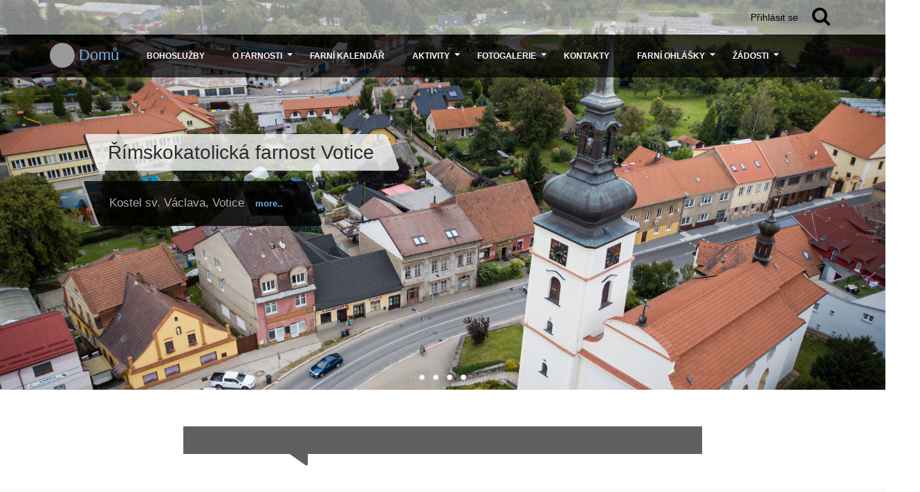

--- FILE ---
content_type: text/html; charset=UTF-8
request_url: https://farnost-votice.cz/?page=10
body_size: 11602
content:
<!DOCTYPE html>
<html lang="cs" dir="ltr" prefix="content: http://purl.org/rss/1.0/modules/content/  dc: http://purl.org/dc/terms/  foaf: http://xmlns.com/foaf/0.1/  og: http://ogp.me/ns#  rdfs: http://www.w3.org/2000/01/rdf-schema#  schema: http://schema.org/  sioc: http://rdfs.org/sioc/ns#  sioct: http://rdfs.org/sioc/types#  skos: http://www.w3.org/2004/02/skos/core#  xsd: http://www.w3.org/2001/XMLSchema# ">
  <head>
    <meta charset="utf-8" />
<meta name="Generator" content="Drupal 8 (https://www.drupal.org)" />
<meta name="MobileOptimized" content="width" />
<meta name="HandheldFriendly" content="true" />
<meta name="viewport" content="width=device-width, initial-scale=1.0" />
<link rel="shortcut icon" href="/themes/zymphonies_theme/For%20Exits%20Drupal%20Installation/themes/custom/corporate_multipurpose_theme/favicon.ico" type="image/vnd.microsoft.icon" />
<link rel="alternate" type="application/rss+xml" title="Aktuality" href="https://farnost-votice.cz/rss.xml" />

    <title>Aktuality | Domů</title>
    <link rel="stylesheet" media="all" href="/core/themes/stable/css/system/components/ajax-progress.module.css?sm5qbg" />
<link rel="stylesheet" media="all" href="/core/themes/stable/css/system/components/align.module.css?sm5qbg" />
<link rel="stylesheet" media="all" href="/core/themes/stable/css/system/components/autocomplete-loading.module.css?sm5qbg" />
<link rel="stylesheet" media="all" href="/core/themes/stable/css/system/components/fieldgroup.module.css?sm5qbg" />
<link rel="stylesheet" media="all" href="/core/themes/stable/css/system/components/container-inline.module.css?sm5qbg" />
<link rel="stylesheet" media="all" href="/core/themes/stable/css/system/components/clearfix.module.css?sm5qbg" />
<link rel="stylesheet" media="all" href="/core/themes/stable/css/system/components/details.module.css?sm5qbg" />
<link rel="stylesheet" media="all" href="/core/themes/stable/css/system/components/hidden.module.css?sm5qbg" />
<link rel="stylesheet" media="all" href="/core/themes/stable/css/system/components/item-list.module.css?sm5qbg" />
<link rel="stylesheet" media="all" href="/core/themes/stable/css/system/components/js.module.css?sm5qbg" />
<link rel="stylesheet" media="all" href="/core/themes/stable/css/system/components/nowrap.module.css?sm5qbg" />
<link rel="stylesheet" media="all" href="/core/themes/stable/css/system/components/position-container.module.css?sm5qbg" />
<link rel="stylesheet" media="all" href="/core/themes/stable/css/system/components/progress.module.css?sm5qbg" />
<link rel="stylesheet" media="all" href="/core/themes/stable/css/system/components/reset-appearance.module.css?sm5qbg" />
<link rel="stylesheet" media="all" href="/core/themes/stable/css/system/components/resize.module.css?sm5qbg" />
<link rel="stylesheet" media="all" href="/core/themes/stable/css/system/components/sticky-header.module.css?sm5qbg" />
<link rel="stylesheet" media="all" href="/core/themes/stable/css/system/components/system-status-counter.css?sm5qbg" />
<link rel="stylesheet" media="all" href="/core/themes/stable/css/system/components/system-status-report-counters.css?sm5qbg" />
<link rel="stylesheet" media="all" href="/core/themes/stable/css/system/components/system-status-report-general-info.css?sm5qbg" />
<link rel="stylesheet" media="all" href="/core/themes/stable/css/system/components/tabledrag.module.css?sm5qbg" />
<link rel="stylesheet" media="all" href="/core/themes/stable/css/system/components/tablesort.module.css?sm5qbg" />
<link rel="stylesheet" media="all" href="/core/themes/stable/css/system/components/tree-child.module.css?sm5qbg" />
<link rel="stylesheet" media="all" href="/core/themes/stable/css/views/views.module.css?sm5qbg" />
<link rel="stylesheet" media="all" href="/core/themes/stable/css/filter/filter.caption.css?sm5qbg" />
<link rel="stylesheet" media="all" href="/core/themes/classy/css/components/node.css?sm5qbg" />
<link rel="stylesheet" media="all" href="/themes/zymphonies_theme/For%20Exits%20Drupal%20Installation/themes/custom/corporate_multipurpose_theme/includes/bootstrap/css/bootstrap.min.css?sm5qbg" />
<link rel="stylesheet" media="all" href="/themes/zymphonies_theme/For%20Exits%20Drupal%20Installation/themes/custom/corporate_multipurpose_theme/includes/bootstrap/css/docs.min.css?sm5qbg" />
<link rel="stylesheet" media="all" href="/themes/zymphonies_theme/For%20Exits%20Drupal%20Installation/themes/custom/corporate_multipurpose_theme/includes/flexslider/css/flexslider.css?sm5qbg" />
<link rel="stylesheet" media="all" href="/themes/zymphonies_theme/For%20Exits%20Drupal%20Installation/themes/custom/corporate_multipurpose_theme/includes/fontawesome/css/font-awesome.css?sm5qbg" />
<link rel="stylesheet" media="all" href="/themes/zymphonies_theme/For%20Exits%20Drupal%20Installation/themes/custom/corporate_multipurpose_theme/includes/smartmenus/sm-core-css.css?sm5qbg" />
<link rel="stylesheet" media="all" href="/themes/zymphonies_theme/For%20Exits%20Drupal%20Installation/themes/custom/corporate_multipurpose_theme/includes/owl/assets/owl.carousel.min.css?sm5qbg" />
<link rel="stylesheet" media="all" href="/themes/zymphonies_theme/For%20Exits%20Drupal%20Installation/themes/custom/corporate_multipurpose_theme/includes/owl/assets/owl.theme.default.min.css?sm5qbg" />
<link rel="stylesheet" media="all" href="/themes/zymphonies_theme/For%20Exits%20Drupal%20Installation/themes/custom/corporate_multipurpose_theme/includes/colorbox/colorbox.css?sm5qbg" />
<link rel="stylesheet" media="all" href="/themes/zymphonies_theme/For%20Exits%20Drupal%20Installation/themes/custom/corporate_multipurpose_theme/includes/animate/animate.css?sm5qbg" />
<link rel="stylesheet" media="all" href="/themes/zymphonies_theme/For%20Exits%20Drupal%20Installation/themes/custom/corporate_multipurpose_theme/css/global.css?sm5qbg" />
<link rel="stylesheet" media="all" href="/themes/zymphonies_theme/For%20Exits%20Drupal%20Installation/themes/custom/corporate_multipurpose_theme/css/media.css?sm5qbg" />
<link rel="stylesheet" media="all" href="/sites/default/files/color/corporate_multipurpose_theme-3fe4dc18/colors.css?sm5qbg" />

    
<!--[if lte IE 8]>
<script src="/core/assets/vendor/html5shiv/html5shiv.min.js?v=3.7.3"></script>
<![endif]-->

  </head>
  <body class="path-frontpage">
    <a href="#main-content" class="visually-hidden focusable skip-link">
      Přejít k hlavnímu obsahu
    </a>
    
      <div class="dialog-off-canvas-main-canvas" data-off-canvas-main-canvas>
    
<div class="page-container defaultcolor fullwidth animation-on">

  <div class="pageloading"></div>

  <div class="top-nav-wrap">

    <div class="top-nav">
      
              <span class="mobile-toggle"><i class="fa fa-chevron-down fa-chevron-up"></i></span>
        <div class="top-menu">
          <div class="container">
            <div class="row">
              
              <div class="col-sm-6 hidden-xs-">

                
              </div>

                              <div class="col-sm-6">

                  <!-- Start: Search -->
                                      <div class="search-bar">
                      <a class="search-bar-icon"><i class="fa fa-search"></i></a>
                        <div class="region region-search">
    <div class="search-block-form block block-search" data-drupal-selector="search-block-form" id="block-corporate-multipurpose-theme-search" role="search">
  
      <h2 class="visually-hidden">Search</h2>
    
      <form action="/index.php/search/node" method="get" id="search-block-form" accept-charset="UTF-8">
  <div class="js-form-item form-item js-form-type-search form-type-search js-form-item-keys form-item-keys form-no-label">
      <label for="edit-keys" class="visually-hidden">Search</label>
        <input title="Zadejte hledaný termín." data-drupal-selector="edit-keys" type="search" id="edit-keys" name="keys" value="" size="15" maxlength="128" class="form-search" />

        </div>
<div data-drupal-selector="edit-actions" class="form-actions js-form-wrapper form-wrapper" id="edit-actions"><input data-drupal-selector="edit-submit" type="submit" id="edit-submit" value="Search" class="button js-form-submit form-submit" />
</div>

</form>

  </div>
<div id="block-vytvarnasoutezproskolaky" class="block block-block-content block-block-content51e1ac4c-cb54-4613-ad10-513ee5c68269">
  
      <h2 class="title">Výtvarná soutěž pro školáky</h2>
      
      <div class="content">
      
            <div class="clearfix text-formatted field field--name-body field--type-text-with-summary field--label-hidden field__item"><p><img alt="Výtvarná soutěž pro školáky" data-entity-type="file" data-entity-uuid="802063ce-4f77-493e-a7e9-ab0116bdf852" src="/sites/default/files/inline-images/Sout%C4%9B%C5%BE%20kostel.jpg" /></p></div>
      
    </div>
  </div>

  </div>

                    </div>
                      
                  <!-- End: Search -->

                  <!-- Start: Top menu -->
                                        <div class="region region-top-menu">
    <nav role="navigation" aria-labelledby="block-corporate-multipurpose-theme-account-menu-menu" id="block-corporate-multipurpose-theme-account-menu">
            
  <h2 class="visually-hidden" id="block-corporate-multipurpose-theme-account-menu-menu">User account menu</h2>
  

        
              <ul class="menu">
                    <li class="menu-item">
        <a href="/index.php/user/login" data-drupal-link-system-path="user/login">Přihlásit se</a>
              </li>
        </ul>
  


  </nav>

  </div>

                                    <!-- End: Top menu -->
                  
                </div>
              

              
            </div>
          </div>
        </div>
      
      <header class="main-header">
        <nav class="navbar topnav navbar-default" role="navigation">
          <div class="container">
            <div class="row-">

              <!-- Start: Header -->
              <div class="navbar-header">
                <button type="button" class="navbar-toggle" data-toggle="collapse" data-target="#main-navigation">
                  <span class="sr-only">Toggle navigation</span>
                  <span class="icon-bar"></span>
                  <span class="icon-bar"></span>
                  <span class="icon-bar"></span>
                </button>
                                    <div class="region region-header">
    <div id="block-corporate-multipurpose-theme-branding" class="site-branding block block-system block-system-branding-block">
  
      
        <div class="brand logo">
      <a href="/index.php/" title="Domů" rel="home" class="site-branding__logo">
        <img src="/sites/default/files/color/corporate_multipurpose_theme-3fe4dc18/logo.svg" alt="Domů" />
      </a>
    </div>
        <div class="brand site-name">
              <div class="site-branding__name">
          <a href="/index.php/" title="Domů" rel="home">Domů</a>
        </div>
            <!--  -->
    </div>
   
</div>

  </div>

                              </div>
              <!-- End: Header -->

              <!-- Start: Main menu -->
                                <div class="region region-primary-menu">
    <nav role="navigation" aria-labelledby="block-corporate-multipurpose-theme-main-menu-menu" id="block-corporate-multipurpose-theme-main-menu">
            
  <h2 class="visually-hidden" id="block-corporate-multipurpose-theme-main-menu-menu">Main navigation</h2>
  

        
              <div class="mobile-menu-close"><a href="#" class="mobile-menu-close-btn">CLOSE MENU</a></div>
      <ul class="sm menu-base-theme" id="main-menu"  class="menu nav navbar-nav">
                      <li>
        <a href="/index.php/node/12" data-drupal-link-system-path="node/12">Bohoslužby</a>
                  </li>
                  <li>
        <a href="/index.php/node/802" data-target="#" data-toggle="dropdown">O farnosti</a>
                                  <ul>
                      <li>
        <a href="/index.php/node/8" data-drupal-link-system-path="node/8">Kostel narození sv. Jana Křtitele Jankov</a>
                  </li>
                  <li>
        <a href="/index.php/node/11" data-drupal-link-system-path="node/11">Kostel Nanebevzetí Panny Marie Martinice</a>
                  </li>
                  <li>
        <a href="/index.php/node/6" data-drupal-link-system-path="node/6">Kostel sv. Martina Vrchotovy Janovice</a>
                  </li>
                  <li>
        <a href="/index.php/node/4" data-drupal-link-system-path="node/4">Kostel sv. Václava</a>
                  </li>
                  <li>
        <a href="/index.php/node/10" data-drupal-link-system-path="node/10">Kostel Všech Svatých Olbramovice</a>
                  </li>
                  <li>
        <a href="/index.php/klaster" data-drupal-link-system-path="node/5">Kostel sv. Františka</a>
                  </li>
                  <li>
        <a href="/index.php/node/7" data-drupal-link-system-path="node/7">Kostel sv. Markéty Ouběnice</a>
                  </li>
                  <li>
        <a href="/index.php/node/9" data-drupal-link-system-path="node/9">Kostel sv. Havla Ratměřice</a>
                  </li>
        </ul>
  
            </li>
                  <li>
        <a href="/index.php/node/27" data-drupal-link-system-path="node/27">Farní kalendář</a>
                  </li>
                  <li>
        <a href="/index.php/aktivity" data-target="#" data-toggle="dropdown">Aktivity</a>
                                  <ul>
                      <li>
        <a href="/index.php/node/28" data-drupal-link-system-path="node/28">Setkání farnosti a rozhovory o víře</a>
                  </li>
                  <li>
        <a href="/index.php/node/29" data-drupal-link-system-path="node/29">Společenství maminek s dětmi</a>
                  </li>
                  <li>
        <a href="/index.php/node/30" data-drupal-link-system-path="node/30">Mše svatá zaměřená pro rodiče s dětmi</a>
                  </li>
                  <li>
        <a href="/index.php/node/31" data-drupal-link-system-path="node/31">Pobožnost k Panně Marii Votické</a>
                  </li>
                  <li>
        <a href="/index.php/node/32" data-drupal-link-system-path="node/32">Adorace a svátost smíření</a>
                  </li>
                  <li>
        <a href="/index.php/vikendovka" data-drupal-link-system-path="node/159">Víkendovka pro mladé</a>
                  </li>
        </ul>
  
            </li>
                  <li>
        <a href="/index.php/node/163" data-target="#" data-toggle="dropdown">Fotogalerie</a>
                                  <ul>
                      <li>
        <a href="/index.php/fotogalerie-views" data-drupal-link-system-path="fotogalerie-views">Farnost</a>
                  </li>
                  <li>
        <a href="/index.php/fotogalerie-zivot-farnosti-views" data-drupal-link-system-path="fotogalerie-zivot-farnosti-views">Život farnosti</a>
                  </li>
                  <li>
        <a href="https://drive.google.com/drive/folders/1J8D19dE8YKP974QCE1zQwY7CmFFFru11?usp=sharing" title="Fotky, které zde nahrajete jsou výhradně ty, na které máte copyright a nahráním udílíte souhlas, že s nimi farnost může libovolně disponovat">Nahrajte nám Vaše fotky</a>
                  </li>
        </ul>
  
            </li>
                  <li>
        <a href="/index.php/node/26" data-drupal-link-system-path="node/26">Kontakty</a>
                  </li>
                  <li>
        <a href="/index.php/ohl-ky-views" data-target="#" data-toggle="dropdown">Farní ohlášky</a>
                                  <ul>
                      <li>
        <a href="/index.php/upoutavky" data-drupal-link-system-path="upoutavky">Plakáty</a>
                  </li>
                  <li>
        <a href="/index.php/node/560" data-drupal-link-system-path="node/560">Farní noviny</a>
                  </li>
        </ul>
  
            </li>
                  <li>
        <a href="" data-target="#" data-toggle="dropdown">Žádosti</a>
                                  <ul>
                      <li>
        <a href="/index.php/node/46" data-drupal-link-system-path="node/46">Potvrzení daru</a>
                  </li>
                  <li>
        <a href="/index.php/node/75" data-drupal-link-system-path="node/75">Svátost smíření</a>
                  </li>
                  <li>
        <a href="/index.php/node/422" data-drupal-link-system-path="node/422">Žádost o křest dítěte</a>
                  </li>
                  <li>
        <a href="/index.php/node/435" data-drupal-link-system-path="node/435">Žádost o církevní sňatek</a>
                  </li>
        </ul>
  
            </li>
        </ul>
  


  </nav>

  </div>

                            <!-- End: Main menu -->

              </div>
            </div>
          </nav>
      </header>

    </div>

  </div>

  <!-- Start: Slider -->
          <div class="flexslider wow- bounceInDown-">
        <ul class="slides">
                      <li>
      <img src="https://farnost-votice.cz/sites/default/files/slide_01_0_0.jpg" alt="Slider Banner" />
      <div class="slide-mark"></div>
      <div class="slide-mark two"></div>
      <div class="slider-caption">
        <h2 class="slider-title">Římskokatolická farnost Votice</h2>
        <div class="slider-description"><p>Kostel sv. Václava, Votice<a href=node/4 class="more-link">more..</a></p></div>
      </div>
    </li>
                      <li>
      <img src="https://farnost-votice.cz/sites/default/files/martinice01.jpg" alt="Slider Banner" />
      <div class="slide-mark"></div>
      <div class="slide-mark two"></div>
      <div class="slider-caption">
        <h2 class="slider-title">Římskokatolická farnost Votice</h2>
        <div class="slider-description"><p>Kostel Nanebevzetí Panny Marie<a href=node/11 class="more-link">more..</a></p></div>
      </div>
    </li>
                      <li>
      <img src="https://farnost-votice.cz/sites/default/files/slide_03_1.jpg" alt="Slider Banner" />
      <div class="slide-mark"></div>
      <div class="slide-mark two"></div>
      <div class="slider-caption">
        <h2 class="slider-title">Římskokatolická farnost Votice</h2>
        <div class="slider-description"><p>Aktivity, kterých se může účastnit každý<a href=# class="more-link">more..</a></p></div>
      </div>
    </li>
                      <li>
      <img src="https://farnost-votice.cz/sites/default/files/slide_04.jpg" alt="Slider Banner" />
      <div class="slide-mark"></div>
      <div class="slide-mark two"></div>
      <div class="slider-caption">
        <h2 class="slider-title">Římskokatolická farnost Votice</h2>
        <div class="slider-description"><p>Zůstaňte pořád v obraze díky sdílenému kalendáři<a href=node/27 class="more-link">more..</a></p></div>
      </div>
    </li>
                  </ul>
      </div>
      <!-- End: Slider -->


  <!-- Start: Home page message -->
          <div class="container">
        <div class="row">
          <div class="col-md-12">
              <div class="region region-homepagemessage">
    <div class="views-element-container block block-views block-views-blockupoutavka-views-block-1" id="block-views-block-upoutavka-views-block-1">
  
      
      <div class="content">
      <div><div class="js-view-dom-id-b484eba4fb2f5695e7593ecb5ee15c99dabeac0f65f5e6d4af01f0cdafdf005d">
  
  
  

  
  
  

    

  
  

  
  
</div>
</div>

    </div>
  </div>

  </div>

          </div>
        </div>
      </div>
      <!--End: Home page message -->


  <!-- Start: Highlight region -->
          <div class="container">
        <div class="row">
          <div class="col-md-12">
              <div class="region region-highlighted">
    <div data-drupal-messages-fallback class="hidden"></div>

  </div>

          </div>
        </div>
      </div>
      <!-- End: Highlight region -->


  <!-- Start Top Widgets -->
      <div class="topwidget ">
      <div class="container">
        <div class="row">

          <!-- Start: Top widget first -->          
                    
          <!-- End: Top widget first --> 

          <!-- Start: Top widget second -->          
                      <div class = "col-md-12">
              <div class="wow bounceInDown">
                  <div class="region region-topwidget-second">
    <div id="block-udilenisvatosti" class="block block-block-content block-block-content6b0d6ae3-0ecc-428d-9e10-e121965f7c43">
  
      <h2 class="title">Udílení svátostí</h2>
      
      <div class="content">
      
            <div class="clearfix text-formatted field field--name-body field--type-text-with-summary field--label-hidden field__item"><style type="text/css">
<!--/*--><![CDATA[/* ><!--*/

<!--/*--><![CDATA[/* ><!--*/

<!--/*--><![CDATA[/* ><!--*/
#block-udilenisvatosti img
 {border: 2px solid #ddd;
  border-radius: 4px;}
#block-udilenisvatosti img:hover {-webkit-filter: grayscale(100%);filter: grayscale(100%);} #block-udilenisvatosti td:hover {color:black;opacity: 0.6;}

/*--><!]]]]]]><![CDATA[><![CDATA[>*/

/*--><!]]]]><![CDATA[>*/

/*--><!]]>*/
</style>
<p> </p>

<table align="center" border="1" cellpadding="4" cellspacing="1">
	<tbody>
		<tr>
			<td class="text-align-center" style="text-align: center; vertical-align: middle; background-color: rgba(155, 198, 244, 0.2);">
			<p><a href="/node/422"><strong>Křest dětí i dospělých</strong></a></p>

			<p><a href="/node/422">Základní svátost, kterou člověk vstupuje do života s Kristem a do společenství církve. Ale je také branou k ostatním svátostem.</a></p>
			</td>
			<td class="text-align-center" style="background-color: rgba(155, 198, 244, 0.2);"><a href="/node/422"><img alt="Křest" data-entity-type="file" data-entity-uuid="c1f12c16-e2e2-41c3-8f8c-8e5903ff6fe3" height="102" src="/sites/default/files/inline-images/krest2.jpg" width="154" class="align-center" /></a></td>
		</tr>
		<tr>
			<td class="text-align-center"><a href="node/435"><img alt="Svatba" data-entity-type="file" data-entity-uuid="2074d0c1-ce6a-4e54-989d-f006aea07bb7" src="/sites/default/files/inline-images/DSC_0121.JPG" width="150" class="align-center" /></a></td>
			<td class="text-align-center">
			<p><a href="node/435"><strong>Svátost manželství</strong></a></p>

			<p><a href="node/435">Je vztah, kterým muž a žena vytvářejí mezi sebou nejvnitřnější společenství na celý život.  A prosí Boha, aby jim na jejich společné cestě životem žehnal a pomáhal jim.</a></p>
			</td>
		</tr>
		<tr>
			<td class="text-align-center" style="background-color: rgba(246, 253, 48, 0.2);">
			<p><strong>Svátost nemocných</strong></p>

			<p>Pomáhá lidem v jejich bolesti, nemoci a v každém jiném tělesném neduhu, ale léčí i duši, která je tím nejcennějším, co člověk má.</p>
			</td>
			<td class="text-align-center" style="background-color: rgba(246, 253, 48, 0.2);"><img alt="Nemocnych" data-entity-type="file" data-entity-uuid="2578bb28-a133-41d5-bd38-cc51a93df0c8" src="/sites/default/files/inline-images/nemocnych.jpg" width="150" class="align-center" /></td>
		</tr>
		<tr>
			<td class="text-align-center" style="background-color: rgba(171, 234, 169, 0.2);"><img alt="Prijimani" data-entity-type="file" data-entity-uuid="5710c7d0-1110-4f41-9306-1be576f96d60" src="/sites/default/files/inline-images/prvni%20prijimaji.jpg" text-align-center="" width="150 /&gt;&#10;&#9;&#9;&#9;&lt;p&gt; &lt;/p&gt;&#10;&#9;&#9;&#9;&lt;/td&gt;&#10;&#9;&#9;&#9;&lt;td class=" class="align-center" /></td>
			<td class="text-align-center" style="background-color: rgba(171, 234, 169, 0.2);">
			<p><strong>Svaté přijímání</strong></p>

			<p>Tvoří se svátostí křtu a biřmování minimální celek pro náš duchovní život. Přijímáme do svého srdce opravdového a cele přítomného Krista, jako našeho nejlepšího kamaráda a pomocníka pro život</p>
			</td>
		</tr>
		<tr>
			<td class="text-align-center" style="background-color: rgba(215, 176, 249, 0.2);">
			<p><a href="node/75"><strong>Svátost smíření</strong></a></p>

			<p><a href="node/75">Je Boží odpuštění všeho zlého, co člověk udělal proti Bohu, lidem a církvi. A tím nás vrací do křestní nevinnosti.</a></p>
			</td>
			<td class="text-align-center" style="background-color: rgba(215, 176, 249, 0.2);"><a href="node/75"><img alt="Zpověď" data-entity-type="file" data-entity-uuid="0b549a07-e86c-4b74-a922-7c8db89177d6" src="/sites/default/files/inline-images/zpoved.jpg" width="150" class="align-center" /></a></td>
		</tr>
		<tr>
			<td class="text-align-center" style="background-color: rgba(249, 176, 182, 0.2);"><img alt="Birmovani" data-entity-type="file" data-entity-uuid="86381ee6-824e-49c6-b606-5bdd8b0170c3" src="/sites/default/files/inline-images/birmovani.JPG" width="150" class="align-center" /></td>
			<td class="text-align-center" style="background-color: rgba(249, 176, 182, 0.2);">
			<p><strong>Svátost biřmování</strong></p>

			<p>Spolu s křtem a svatým přijímáním tvoří tři základní pilíře duchovního života. Dostáváme při něm Ducha svatého, který nám hojným způsobem v životě pomáhá. </p>
			</td>
		</tr>
	</tbody>
</table>

<p class="text-align-right">zdroj obrázků: clovekavira.cz</p>
</div>
      
    </div>
  </div>
<div class="views-element-container block block-views block-views-blockbohosluzby-block-1" id="block-views-block-bohosluzby-block-1">
  
      <h2 class="title">Bohoslužby</h2>
      
      <div class="content">
      <div><div class="js-view-dom-id-6b664656766b3ce2ab2397b4bd64be34ee55dfdc4e75dfd9f855c6f467ebbe98">
  
  
  

  
  
  

    

  
  

  
  
</div>
</div>

    </div>
  </div>

  </div>

              </div>
            </div>
                    
          <!-- End: Top widget second --> 
          
          <!-- Start: Top widget third -->         
                    
          <!-- End: Top widget third --> 

          <!-- Start: Top widget forth -->         
                    
          <!-- End: Top widget forth --> 

        </div>
      </div>
    </div>
    <!-- End: Top Widgets -->


  <!-- Start Featured Widgets -->
      <div class="featured wow bounceInDown">
      <div class="container">
        <div class="featured-wrap">
          <div class="row">

            <!-- Start: Featured Image -->          
                          <div class = col-md-12>
                  <div class="region region-featured-image">
    <div id="block-nasekostely" class="block block-block-content block-block-contentb249fc87-e43e-4c5b-9949-e4a815b6cbbf">
  
      <h2 class="title">Naše kostely</h2>
      
      <div class="content">
      
            <div class="clearfix text-formatted field field--name-body field--type-text-with-summary field--label-hidden field__item"><style type="text/css">
<!--/*--><![CDATA[/* ><!--*/

<!--/*--><![CDATA[/* ><!--*/

<!--/*--><![CDATA[/* ><!--*/

<!--/*--><![CDATA[/* ><!--*/
#block-nasekostely img
 {border: 2px solid #ddd;
  border-radius: 4px;
}

#block-nasekostely img:hover {-webkit-filter: grayscale(0%);filter: grayscale(0%);}

#block-nasekostely table {width: 50%;}
@media only screen and (max-width: 600px) {#block-nasekostely table {width: 100%;}}

/*--><!]]]]]]]]><![CDATA[><![CDATA[><![CDATA[>*/

/*--><!]]]]]]><![CDATA[><![CDATA[>*/

/*--><!]]]]><![CDATA[>*/

/*--><!]]>*/
</style>
<h1 class="text-align-center" style="padding: 20px;padding-bottom: 0;">Kostely farnosti</h1>

<hr />
<table border="1" cellpadding="1" cellspacing="1" style="float:left">
	<tbody>
		<tr>
			<td><figure role="group" class="caption caption-img align-center">
<a href="node/4"><img alt="kostel sv. Václava" data-entity-type="file" data-entity-uuid="abf42502-550a-4835-b153-6df03a0729a5" src="/sites/default/files/inline-images/DSC_0585.JPG" width="200" /></a>
<figcaption><a href="node/4">Svatého Václava<br />
Votice</a></figcaption>
</figure>
</td>
			<td><figure role="group" class="caption caption-img align-center">
<a href="node/8"><img alt="Narození sv. Jana Křtitele" data-entity-type="file" data-entity-uuid="a5fc91f6-33d2-4552-b4fa-fab97ac52378" src="/sites/default/files/inline-images/kostel-jankov.jpg" width="200" /></a>
<figcaption><a href="node/8">Narození sv. Jana Křtitele<br />
Jankov</a></figcaption>
</figure>
</td>
		</tr>
		<tr>
			<td><figure role="group" class="caption caption-img align-center">
<a href="node/5"><img alt="kostel sv. Františka" data-entity-type="file" data-entity-uuid="428c61ef-8a80-4327-862c-04c085601622" src="/sites/default/files/inline-images/kostel-sv-franti%C5%A1ka.jpg" width="200" /></a>
<figcaption><a href="node/5">Svatého Františka<br />
Votice</a></figcaption>
</figure>
</td>
			<td><figure role="group" class="caption caption-img align-center">
<a href="node/11"><img alt="Nanebevzetí Panny Marie" data-entity-type="file" data-entity-uuid="82eefd51-e2c6-4ed7-a34c-59315da68d38" src="/sites/default/files/inline-images/kostel-martinice.jpg" width="200" /></a>
<figcaption><a href="node/11">Nanebevzetí Panny Marie<br />
Martinice</a></figcaption>
</figure>
</td>
		</tr>
	</tbody>
</table>

<table border="1" cellpadding="1" cellspacing="1" style="float:left">
	<tbody>
		<tr>
			<td><figure role="group" class="caption caption-img align-center">
<a href="node/10"><img alt="Všech svatých v Olbramovicích" data-entity-type="file" data-entity-uuid="592d7678-9538-4765-b994-a4df03925e2d" height="133" src="/sites/default/files/inline-images/kostel-olbramovice.jpg" width="102" /></a>
<figcaption><a href="node/10">Všech svatých Olbramovice</a></figcaption>
</figure>
</td>
			<td><figure role="group" class="caption caption-img align-center">
<a href="node/7"><img alt="Marteky" data-entity-type="file" data-entity-uuid="908d3cfe-16b6-4009-a331-4f408b519d2a" height="133" src="/sites/default/files/inline-images/kostel-sv-markety-oubenice.jpg" width="102" /></a>
<figcaption><a href="node/7">Svaté Markéty<br />
Ouběnice</a></figcaption>
</figure>
</td>
		</tr>
		<tr>
			<td><figure role="group" class="caption caption-img align-center">
<a href="node/9"><img alt="Havla" data-entity-type="file" data-entity-uuid="e96abb9b-5711-4521-9398-84577dc3d9da" height="133" src="/sites/default/files/inline-images/kostel-ratmerice.jpg" width="102" /></a>
<figcaption><a href="node/9">Svatého Havla Ratměřice</a></figcaption>
</figure>
</td>
			<td><figure role="group" class="caption caption-img align-center">
<a href="node/6"><img alt="Martin" data-entity-type="file" data-entity-uuid="633ab001-8915-4399-aaca-76a0a73fb917" src="/sites/default/files/inline-images/kostel-sv-martina-vrchotovy-janovice.jpg" width="200" /></a>
<figcaption><a href="node/6">Svatého Martina<br />
Vrchotovy Janovice</a></figcaption>
</figure>
</td>
		</tr>
	</tbody>
</table>

<p class="text-align-right"><em><a href="node/13#poute">Poutě a posvícení v naší farnosti</a> | zdroj obrázků: kostelycz.cz   </em></p>
</div>
      
    </div>
  </div>

  </div>

              </div>
                      
            <!-- End: Featured Image --> 

            <!-- Start: Featured Content -->          
                      
            <!-- End: Featured Content --> 

          </div>
        </div>
      </div>
    </div>
    <!-- End: Featured Widgets -->


  <!-- Start: News and events -->
      <div class="news-and-events wow bounceInDown">
      <div class="container">
        <div class="row">

          <!-- Start: News -->          
                      <div class = col-md-12>
                <div class="region region-news">
    <div id="block-mainpagecontent" class="block block-system block-system-main-block">
  
      <h2 class="title">Aktuality</h2>
      
      <div class="content">
      <div class="views-element-container"><div class="js-view-dom-id-87556d741e154cd5ecfe7fdeaee2423c80bbe1a02a1da89bea37a782882c8c9c">
  
  
  

  
  
  

      <div class="views-row">
    
<article data-history-node-id="303" role="article" about="/node/303" typeof="schema:Article" class="node node--type-article node--promoted node--view-mode-teaser">

  
      <h2>
      <a href="/node/303" rel="bookmark"><span property="schema:name" class="field field--name-title field--type-string field--label-hidden">Motorkáři v Jankově</span>
</a>
    </h2>
      <span property="schema:name" content="Motorkáři v Jankově" class="hidden"></span>
  <span property="schema:interactionCount" content="UserComments:0" class="hidden"></span>


  
  <div class="node__content">
    
            <div property="schema:text" class="clearfix text-formatted field field--name-body field--type-text-with-summary field--label-hidden field__item"><p>Novou tradici v Jankově se rozhodli založit motorkáři. V sobotu 28. 5. 2022 se sjeli na místní návsi, aby se potkali, prožili mši svatou a svoje stroje nechali požehnat o. Václavem.</p></div>
        <div class="node__links">
    <ul class="links inline"><li class="node-readmore"><a href="/node/303" rel="tag" title="Motorkáři v Jankově" hreflang="cs">Číst dál <span class="visually-hidden"> about Motorkáři v Jankově</span></a></li></ul>  </div>

  </div>

</article>

  </div>
    <div class="views-row">
    
<article data-history-node-id="291" role="article" about="/node/291" typeof="schema:Article" class="node node--type-article node--promoted node--view-mode-teaser">

  
      <h2>
      <a href="/node/291" rel="bookmark"><span property="schema:name" class="field field--name-title field--type-string field--label-hidden">Vzpomínka na výlet do Votic</span>
</a>
    </h2>
      <span property="schema:name" content="Vzpomínka na výlet do Votic" class="hidden"></span>
  <span property="schema:interactionCount" content="UserComments:0" class="hidden"></span>


  
  <div class="node__content">
    
            <div property="schema:text" class="clearfix text-formatted field field--name-body field--type-text-with-summary field--label-hidden field__item">Jak to vidí smíchovští farníci...</div>
        <div class="node__links">
    <ul class="links inline"><li class="node-readmore"><a href="/node/291" rel="tag" title="Vzpomínka na výlet do Votic" hreflang="cs">Číst dál <span class="visually-hidden"> about Vzpomínka na výlet do Votic</span></a></li></ul>  </div>

  </div>

</article>

  </div>
    <div class="views-row">
    
<article data-history-node-id="288" role="article" about="/node/288" typeof="schema:Article" class="node node--type-article node--promoted node--view-mode-teaser">

  
      <h2>
      <a href="/node/288" rel="bookmark"><span property="schema:name" class="field field--name-title field--type-string field--label-hidden">Když se víno změní v krev a chleba v tělo</span>
</a>
    </h2>
      <span property="schema:name" content="Když se víno změní v krev a chleba v tělo" class="hidden"></span>
  <span property="schema:interactionCount" content="UserComments:0" class="hidden"></span>


  
  <div class="node__content">
    
            <div property="schema:text" class="clearfix text-formatted field field--name-body field--type-text-with-summary field--label-hidden field__item">Aneb slavnost, které se lidově říká Boží Tělo.</div>
        <div class="node__links">
    <ul class="links inline"><li class="node-readmore"><a href="/node/288" rel="tag" title="Když se víno změní v krev a chleba v tělo" hreflang="cs">Číst dál <span class="visually-hidden"> about Když se víno změní v krev a chleba v tělo</span></a></li></ul>  </div>

  </div>

</article>

  </div>
    <div class="views-row">
    
<article data-history-node-id="287" role="article" about="/node/287" typeof="schema:Article" class="node node--type-article node--promoted node--view-mode-teaser">

  
      <h2>
      <a href="/node/287" rel="bookmark"><span property="schema:name" class="field field--name-title field--type-string field--label-hidden">Вітаємо вас! В римсько-католицькій парафії Votice.</span>
</a>
    </h2>
      <span property="schema:name" content="Вітаємо вас! В римсько-католицькій парафії Votice." class="hidden"></span>
  <span property="schema:interactionCount" content="UserComments:0" class="hidden"></span>


  
  <div class="node__content">
    
            <div property="schema:text" class="clearfix text-formatted field field--name-body field--type-text-with-summary field--label-hidden field__item"><p><span>Служби тут проходять так:</span></p>

<p><span>Четверг у святого Франциска (<span lang="cs-CZ" lang="cs-CZ" lang="cs-CZ">K</span><span lang="cs-CZ" lang="cs-CZ" lang="cs-CZ">lašter</span>) у 8 годин ранку</span></p>

<p><span>П’ятниця у святого Вацлава у 17 годин після обіду.</span></p>

<p><span>Субота у святого Франциска <span lang="cs-CZ" lang="cs-CZ" lang="cs-CZ">(Klašter) </span>у 18 годин вечером.</span></p>

<p><span>Неділя у святого Вацлава у 11 годин до обіду.</span></p>

<p> </p>

<p><span>Наступні дії парафії:</span></p></div>
        <div class="node__links">
    <ul class="links inline"><li class="node-readmore"><a href="/node/287" rel="tag" title="Вітаємо вас! В римсько-католицькій парафії Votice." hreflang="cs">Číst dál <span class="visually-hidden"> about Вітаємо вас! В римсько-католицькій парафії Votice.</span></a></li></ul>  </div>

  </div>

</article>

  </div>
    <div class="views-row">
    
<article data-history-node-id="272" role="article" about="/node/272" typeof="schema:Article" class="node node--type-article node--promoted node--view-mode-teaser">

  
      <h2>
      <a href="/node/272" rel="bookmark"><span property="schema:name" class="field field--name-title field--type-string field--label-hidden">Rada farnosti v dubnu</span>
</a>
    </h2>
      <span property="schema:name" content="Rada farnosti v dubnu" class="hidden"></span>
  <span property="schema:interactionCount" content="UserComments:0" class="hidden"></span>


  
  <div class="node__content">
    
            <div property="schema:text" class="clearfix text-formatted field field--name-body field--type-text-with-summary field--label-hidden field__item">Stručný zápis z rady.</div>
        <div class="node__links">
    <ul class="links inline"><li class="node-readmore"><a href="/node/272" rel="tag" title="Rada farnosti v dubnu" hreflang="cs">Číst dál <span class="visually-hidden"> about Rada farnosti v dubnu</span></a></li></ul>  </div>

  </div>

</article>

  </div>
    <div class="views-row">
    
<article data-history-node-id="267" role="article" about="/node/267" typeof="schema:Article" class="node node--type-article node--promoted node--view-mode-teaser">

  
      <h2>
      <a href="/node/267" rel="bookmark"><span property="schema:name" class="field field--name-title field--type-string field--label-hidden">Noc kostelů 2022 - první schůzka organizátorů</span>
</a>
    </h2>
      <span property="schema:name" content="Noc kostelů 2022 - první schůzka organizátorů" class="hidden"></span>
  <span property="schema:interactionCount" content="UserComments:0" class="hidden"></span>


  
  <div class="node__content">
    
            <div property="schema:text" class="clearfix text-formatted field field--name-body field--type-text-with-summary field--label-hidden field__item"><p><span>V pátek 8. dubna se na faře sešli první dobrovolníci pro letošní Noc kostelů, která se bude konat 10. června 2022. Utvořili tým, jenž má za úkol spolupracovat na kvalitním a propojeném programu všech účastnících se kostelů. K tomu je potřeba nejen iniciátora a koordinátora otce Revendy a jednotlivých organizátorů, ale i mnoha lidí, kteří přinesou nové nápady a pomohou s realizací přímo na místě. Máte-li chuť být aktivně PŘI TOM, hlašte se na farní mail, nebo přímo Mgr. Revendovi na jeho telefon. Těšíme se na Vás. MM</span></p></div>
        <div class="node__links">
    <ul class="links inline"><li class="node-readmore"><a href="/node/267" rel="tag" title="Noc kostelů 2022 - první schůzka organizátorů" hreflang="cs">Číst dál <span class="visually-hidden"> about Noc kostelů 2022 - první schůzka organizátorů</span></a></li></ul>  </div>

  </div>

</article>

  </div>
    <div class="views-row">
    
<article data-history-node-id="263" role="article" about="/node/263" class="node node--type-plakaty node--promoted node--view-mode-teaser">

  
      <h2>
      <a href="/node/263" rel="bookmark"><span class="field field--name-title field--type-string field--label-hidden">Pozvánka k Vojtěchu</span>
</a>
    </h2>
    

  
  <div class="node__content">
      <div class="node__links">
    <ul class="links inline"><li class="node-readmore"><a href="/node/263" rel="tag" title="Pozvánka k Vojtěchu" hreflang="cs">Číst dál <span class="visually-hidden"> about Pozvánka k Vojtěchu</span></a></li></ul>  </div>

  </div>

</article>

  </div>
    <div class="views-row">
    
<article data-history-node-id="256" role="article" about="/node/256" typeof="schema:Article" class="node node--type-article node--promoted node--view-mode-teaser">

  
      <h2>
      <a href="/node/256" rel="bookmark"><span property="schema:name" class="field field--name-title field--type-string field--label-hidden">Navštíví nás smíchovská farnost</span>
</a>
    </h2>
      <span property="schema:name" content="Navštíví nás smíchovská farnost" class="hidden"></span>
  <span property="schema:interactionCount" content="UserComments:0" class="hidden"></span>


  
  <div class="node__content">
    
            <div property="schema:text" class="clearfix text-formatted field field--name-body field--type-text-with-summary field--label-hidden field__item">Přijďme je uvítat a pobýt s nimi.</div>
        <div class="node__links">
    <ul class="links inline"><li class="node-readmore"><a href="/node/256" rel="tag" title="Navštíví nás smíchovská farnost" hreflang="cs">Číst dál <span class="visually-hidden"> about Navštíví nás smíchovská farnost</span></a></li></ul>  </div>

  </div>

</article>

  </div>
    <div class="views-row">
    
<article data-history-node-id="249" role="article" about="/node/249" typeof="schema:Article" class="node node--type-article node--promoted node--view-mode-teaser">

  
      <h2>
      <a href="/node/249" rel="bookmark"><span property="schema:name" class="field field--name-title field--type-string field--label-hidden">Chcete dobrovolničit při Noci kostelů?</span>
</a>
    </h2>
      <span property="schema:name" content="Chcete dobrovolničit při Noci kostelů?" class="hidden"></span>
  <span property="schema:interactionCount" content="UserComments:0" class="hidden"></span>


  
  <div class="node__content">
    
            <div property="schema:text" class="clearfix text-formatted field field--name-body field--type-text-with-summary field--label-hidden field__item"><p>Pozvánka k přípravě Noci kostelů</p>

<p> </p></div>
        <div class="node__links">
    <ul class="links inline"><li class="node-readmore"><a href="/node/249" rel="tag" title="Chcete dobrovolničit při Noci kostelů?" hreflang="cs">Číst dál <span class="visually-hidden"> about Chcete dobrovolničit při Noci kostelů?</span></a></li></ul>  </div>

  </div>

</article>

  </div>
    <div class="views-row">
    
<article data-history-node-id="244" role="article" about="/node/244" typeof="schema:Article" class="node node--type-article node--promoted node--view-mode-teaser">

  
      <h2>
      <a href="/node/244" rel="bookmark"><span property="schema:name" class="field field--name-title field--type-string field--label-hidden">Rozhovory o víře - náboženství pro dospělé</span>
</a>
    </h2>
      <span property="schema:name" content="Rozhovory o víře - náboženství pro dospělé" class="hidden"></span>
  <span property="schema:interactionCount" content="UserComments:0" class="hidden"></span>


  
  <div class="node__content">
    
            <div property="schema:text" class="clearfix text-formatted field field--name-body field--type-text-with-summary field--label-hidden field__item">Vždy druhý čtvrtek v 18 hodin se setkáváme ve Voticích na faře.</div>
        <div class="node__links">
    <ul class="links inline"><li class="node-readmore"><a href="/node/244" rel="tag" title="Rozhovory o víře - náboženství pro dospělé" hreflang="cs">Číst dál <span class="visually-hidden"> about Rozhovory o víře - náboženství pro dospělé</span></a></li></ul>  </div>

  </div>

</article>

  </div>

      <nav class="pager" role="navigation" aria-labelledby="pagination-heading">
    <h4 id="pagination-heading" class="visually-hidden">Pagination</h4>
    <ul class="pager__items js-pager__items">
                    <li class="pager__item pager__item--first">
          <a href="?page=0" title="Přejít na první stranu">
            <span class="visually-hidden">First page</span>
            <span aria-hidden="true">« První</span>
          </a>
        </li>
                          <li class="pager__item pager__item--previous">
          <a href="?page=9" title="Přejít na předchozí stranu" rel="prev">
            <span class="visually-hidden">Předchozí stránka</span>
            <span aria-hidden="true">‹ Předchozí</span>
          </a>
        </li>
                          <li class="pager__item pager__item--ellipsis" role="presentation">&hellip;</li>
                          <li class="pager__item">
                                          <a href="?page=6" title="Go to page 7">
            <span class="visually-hidden">
              Stránka
            </span>7</a>
        </li>
              <li class="pager__item">
                                          <a href="?page=7" title="Go to page 8">
            <span class="visually-hidden">
              Stránka
            </span>8</a>
        </li>
              <li class="pager__item">
                                          <a href="?page=8" title="Go to page 9">
            <span class="visually-hidden">
              Stránka
            </span>9</a>
        </li>
              <li class="pager__item">
                                          <a href="?page=9" title="Go to page 10">
            <span class="visually-hidden">
              Stránka
            </span>10</a>
        </li>
              <li class="pager__item is-active">
                                          <a href="?page=10" title="Aktuální stránka">
            <span class="visually-hidden">
              Aktuální stránka
            </span>11</a>
        </li>
              <li class="pager__item">
                                          <a href="?page=11" title="Go to page 12">
            <span class="visually-hidden">
              Stránka
            </span>12</a>
        </li>
              <li class="pager__item">
                                          <a href="?page=12" title="Go to page 13">
            <span class="visually-hidden">
              Stránka
            </span>13</a>
        </li>
              <li class="pager__item">
                                          <a href="?page=13" title="Go to page 14">
            <span class="visually-hidden">
              Stránka
            </span>14</a>
        </li>
              <li class="pager__item">
                                          <a href="?page=14" title="Go to page 15">
            <span class="visually-hidden">
              Stránka
            </span>15</a>
        </li>
                          <li class="pager__item pager__item--ellipsis" role="presentation">&hellip;</li>
                          <li class="pager__item pager__item--next">
          <a href="?page=11" title="Přejít na další stranu" rel="next">
            <span class="visually-hidden">Následující stránka</span>
            <span aria-hidden="true">Následující ›</span>
          </a>
        </li>
                          <li class="pager__item pager__item--last">
          <a href="?page=15" title="Přejít na poslední stranu">
            <span class="visually-hidden">Poslední stránka</span>
            <span aria-hidden="true">Poslední »</span>
          </a>
        </li>
          </ul>
  </nav>


  
  

  
  <a href="https://farnost-votice.cz/rss.xml" class="feed-icon">
  Subscribe to Aktuality
</a>

</div>
</div>

    </div>
  </div>

  </div>

            </div>
                    
          <!-- End: News --> 

          <!-- Start: Events -->          
                    
          <!-- End: Events --> 

        </div>
      </div>
    </div>
    <!-- End: News and events -->


  <!-- Start: Page title -->
    <!-- End: Page title -- >


  <!-- Start: Content Layout -->
  <div class="main-wrapper">  
    <div class="container">
      
      <!-- Start: Content top -->
              <!-- End: Content top -->
      
      <!-- Start: Breadcrumb -->
            <!-- End: Breadcrumb -->

      <div class="row layout">

        <!--- Start: Left SideBar -->
                <!-- End Left SideBar -->

        <!--- Start Content -->
                <!-- End: Content -->

        <!-- Start: Right SideBar -->
                <!-- End: Right SideBar -->
        
      </div>
      <!--End: Content -->

    </div>
  </div>
  <!-- End: Content Layout -->


  <!-- Start: Our team -->
      <div class="our-team wow bounceInDown">
      <div class="container">
          <div class="region region-our-team">
    <div id="block-pokus" class="block block-block-content block-block-content5a269414-50ce-4ddc-84f0-1d188dd0a3e0">
  
      <h2 class="title">Kontakty</h2>
      
      <div class="content">
      
            <div class="clearfix text-formatted field field--name-body field--type-text-with-summary field--label-hidden field__item"><style type="text/css">
<!--/*--><![CDATA[/* ><!--*/

<!--/*--><![CDATA[/* ><!--*/

<!--/*--><![CDATA[/* ><!--*/
.tym {
  width: 135px;
  height: 135px;

}
.tym img{
  width: 100px;
  height: 100px;
  transition: 0.3s; 
  border: 1px solid #ddd;
  border-radius: 4px;
padding: 5px;
  float: left;
  padding-left: 10px;
  
  
}
.tym img:hover {
  width: 103px;
  height: 103px;
  filter: grayscale(100%);
  box-shadow: 0 0 2px 1px rgba(0, 140, 186, 0.5);
}

/*--><!]]]]]]><![CDATA[><![CDATA[>*/

/*--><!]]]]><![CDATA[>*/

/*--><!]]>*/
</style>
<table border="0" cellpadding="1" cellspacing="1" style="float: left; width:auto;  margin-right: 10px;">
	<tbody>
		<tr>
			<td class="tym" rowspan="3"><img alt="Václav Revenda" data-entity-type="file" data-entity-uuid="de1ba781-9876-497c-8c14-02a6c65e81e0" height="100" src="/sites/default/files/inline-images/1671_0_0.jpg" width="100" class="align-center" /></td>
			<td><strong>P. Tomáš Kábele</strong><br />
			farář</td>
		</tr>
		<tr>
			<td>    (+420) 603 310 381</td>
		</tr>
		<tr>
			<td> tkabele@centrum.cz</td>
		</tr>
	</tbody>
</table>

<table border="0" cellpadding="1" cellspacing="1" style="float: left; width:auto;">
	<tbody>
		<tr>
			<td class="tym" rowspan="3"><img alt="Stanislav Zápotocký" data-entity-type="file" data-entity-uuid="39446855-b036-4679-9038-3b211a82c005" height="100" src="/sites/default/files/inline-images/zapotocky.jpg" width="100" class="align-center" /></td>
			<td left="" text-align:=""><strong>P. Stanislav Zápotocký</strong><br />
			<span style="font-size: 12px;">výpomocný duchovní</span></td>
		</tr>
		<tr>
			<td left="" text-align:="">   (+420) 602 170 046</td>
		</tr>
		<tr>
			<td left="" text-align:="">   fara_sedlcany@volny.cz</td>
		</tr>
	</tbody>
</table>
</div>
      
    </div>
  </div>

  </div>

      </div>
    </div>
    <!-- End: Our team -->


      <div class="testimonials-wrap">
      
      <!-- Start: Testimonials -->
              <div class="testimonials wow bounceInDown">
            <div class="region region-testimonials">
    <div id="block-biblickycitat" class="block block-biblicky-citat">
  
      <h2 class="title">Biblický citát</h2>
      
      <div class="content">
      
			<div id="biblicky-citat">
			<div id="biblicky-citat-na-dnesni-den">Biblick&yacute; cit&aacute;t na dne&scaron;n&iacute; den</div>
			<span id="biblicky-citat-text">Ježíš řekl: „Lékaře nepotřebují zdraví, ale nemocní.“</span>
			<span id="biblicky-citat-citace">(Mk 2,17)</span>
			<div id="biblicky-citat-odkaz"><a href="https://www.vira.cz/" title="Víra, křesťanství, náboženství"
				onclick="javascript:parent.parent.location.href='https://www.vira.cz/'"
				id="biblicky-citat-odkaz-a">www.vira.cz</a>
			</div>
			</div>
			
    </div>
  </div>

  </div>

        </div>
            <!-- End: Testimonials -->

      <!-- Start: Clients -->
            <!-- End: Clients -->

    </div>
  

  


  


  <!-- Start: Price Table -->
    <!-- End: Price Table -->


  <!-- Start: Featured Video -->
      <div class="featured-video wow bounceInDown">
      <div class="container">
          <div class="region region-featured-video">
    <div id="block-udajeofarnosti" class="block block-block-content block-block-contentee570e6b-d7e6-499c-83d3-0a2677605cfd">
  
      
      <div class="content">
      
            <div class="clearfix text-formatted field field--name-body field--type-text-with-summary field--label-hidden field__item"><p><strong>ŘÍMSKOKATOLICKÁ FARNOST VOTICE</strong></p>

<p><strong>Adresa fary: </strong>Táborská 57, 259 01 Votice</p>

<p><strong>Farní e-mail:</strong> votice.farnost@gmail.com</p>

<p><strong>IČO</strong>: 61664561</p>

<p><strong>Datová schránka</strong>: gr9u6yr</p>

<p><strong>Číslo účtu:</strong> 5909357389 / 0800</p>
<a href="/sites/default/files/inline-images/share_image.png" target="_blank"><img alt="Dar farnosti" data-entity-type="file" data-entity-uuid="f302561f-fbcd-49fd-89c9-d5548c78aefb" height="94" src="/sites/default/files/inline-images/share_image.png" width="94" class="align-center" /></a>

<p><a href="/sites/default/files/2023-06/Informace%20o%20zpracov%C3%A1n%C3%AD%20osobn%C3%ADch%20%C3%BAdaj%C5%AF-formul%C3%A1%C5%99%20%281%29_1.pdf">Informace o zpracování osobních údajů</a></p>
</div>
      
    </div>
  </div>

  </div>

      </div>
    </div>
    <!-- End: Featured Video -->


  <!-- Start: Bottom Widgets-->
    <!-- End: Bottom Widgets-->


  <!-- Start: Footer -->
    <!--End: Footer -->


  <div class="copyright">
    <div class="container">
      <div class="row">

        <!-- Start: Copyright -->
        <div class="col-sm-12">
          <p>Copyright © 2026. All rights reserved. </p>
        </div>
        <!-- End: Copyright -->
        
      </div>
    </div>
  </div>

</div>

  </div>

    
    <script type="application/json" data-drupal-selector="drupal-settings-json">{"path":{"baseUrl":"\/","scriptPath":null,"pathPrefix":"","currentPath":"node","currentPathIsAdmin":false,"isFront":true,"currentLanguage":"cs","currentQuery":{"page":"10"}},"pluralDelimiter":"\u0003","suppressDeprecationErrors":true,"ajaxPageState":{"libraries":"classy\/node,core\/html5shiv,corporate_multipurpose_theme\/animate,corporate_multipurpose_theme\/bootstrap,corporate_multipurpose_theme\/colorbox,corporate_multipurpose_theme\/flexslider,corporate_multipurpose_theme\/fontawesome,corporate_multipurpose_theme\/global-components,corporate_multipurpose_theme\/owl,corporate_multipurpose_theme\/scroll,corporate_multipurpose_theme\/smartmenus,filter\/caption,system\/base,views\/views.module","theme":"corporate_multipurpose_theme","theme_token":null},"ajaxTrustedUrl":{"\/index.php\/search\/node":true},"user":{"uid":0,"permissionsHash":"2ef6ca926d80b476d51e6f3b8e6bf5eb0df4e23f1563222d72e6dc7c49c61d10"}}</script>
<script src="/core/assets/vendor/jquery/jquery.min.js?v=3.5.1"></script>
<script src="/core/assets/vendor/jquery-once/jquery.once.min.js?v=2.2.3"></script>
<script src="/core/misc/drupalSettingsLoader.js?v=8.9.14"></script>
<script src="/sites/default/files/languages/cs_nS6qbr25fxu-C8D8aY27pVzFbPO2h2eOEuEKsGx7QCY.js?sm5qbg"></script>
<script src="/core/misc/drupal.js?v=8.9.14"></script>
<script src="/core/misc/drupal.init.js?v=8.9.14"></script>
<script src="/core/misc/progress.js?v=8.9.14"></script>
<script src="/core/misc/ajax.js?v=8.9.14"></script>
<script src="/core/themes/stable/js/ajax.js?v=8.9.14"></script>
<script src="/themes/zymphonies_theme/For%20Exits%20Drupal%20Installation/themes/custom/corporate_multipurpose_theme/includes/bootstrap/js/bootstrap.min.js?v=1.x"></script>
<script src="/themes/zymphonies_theme/For%20Exits%20Drupal%20Installation/themes/custom/corporate_multipurpose_theme/includes/flexslider/js/jquery.flexslider-min.js?v=1.x"></script>
<script src="/themes/zymphonies_theme/For%20Exits%20Drupal%20Installation/themes/custom/corporate_multipurpose_theme/includes/smartmenus/jquery.smartmenus.min.js?v=1.x"></script>
<script src="/themes/zymphonies_theme/For%20Exits%20Drupal%20Installation/themes/custom/corporate_multipurpose_theme/includes/owl/owl.carousel.min.js?v=1.x"></script>
<script src="/themes/zymphonies_theme/For%20Exits%20Drupal%20Installation/themes/custom/corporate_multipurpose_theme/includes/colorbox/jquery.colorbox-min.js?v=1.x"></script>
<script src="/themes/zymphonies_theme/For%20Exits%20Drupal%20Installation/themes/custom/corporate_multipurpose_theme/includes/animate/wow.min.js?v=1.x"></script>
<script src="/themes/zymphonies_theme/For%20Exits%20Drupal%20Installation/themes/custom/corporate_multipurpose_theme/includes/scroll/enscroll-0.6.2.min.js?v=1.x"></script>
<script src="/themes/zymphonies_theme/For%20Exits%20Drupal%20Installation/themes/custom/corporate_multipurpose_theme/js/custom.js?sm5qbg"></script>

  </body>
</html>


--- FILE ---
content_type: text/css
request_url: https://farnost-votice.cz/themes/zymphonies_theme/For%20Exits%20Drupal%20Installation/themes/custom/corporate_multipurpose_theme/css/global.css?sm5qbg
body_size: 7856
content:
	@import url("https://fonts.googleapis.com/css?family=Lato:300,300i,400,400i,700,700i,900");
html, body, div, span, applet, object, iframe, h1, h2, h3, h4, h5, h6, p, blockquote, pre, a, abbr, acronym, address, big, cite, code, del, dfn, em, img, ins, kbd, q, s, samp, small, strike, strong, sub, sup, tt, var, b, u, i, center, dl, dt, dd, ol, ul, li, fieldset, form, label, legend, table, caption, tbody, tfoot, thead, tr, th, td, article, aside, canvas, details, embed, figure, figcaption, footer, header, hgroup, menu, nav, output, ruby, section, summary, time, mark, audio, video {
	margin: 0;
	padding: 0;
	border: 0;
	font: inherit;
	font-size: 100%;
	vertical-align: baseline
}
html {
	line-height: 1
}
ol, ul {
	list-style: none
}
table {
	border-collapse: collapse;
	border-spacing: 0
}
caption, th, td {
	text-align: left;
	font-weight: normal;
	vertical-align: middle
}
q, blockquote {
	quotes: none
}
q:before, q:after, blockquote:before, blockquote:after {
	content: "";
	content: none
}
a img {
	border: none
}
article, aside, details, figcaption, figure, footer, header, hgroup, main, menu, nav, section, summary {
	display: block
}
.messages {
	background: no-repeat 10px 17px;
	border: 1px solid;
	border-width: 1px 1px 1px 0;
	border-radius: 2px;
	padding: 10px 20px 10px 20px;
	word-wrap: break-word;
	overflow-wrap: break-word;
	margin: 5px 0px
}
.messages+.messages {
	margin-top: 1.538em
}
.messages__list {
	list-style: none;
	padding: 0;
	margin: 0
}
.messages__item+.messages__item {
	margin-top: 0.769em
}
.messages--status {
	color: #325e1c;
	background-color: #f3faef;
	border-color: #c9e1bd #c9e1bd #c9e1bd transparent;
	-moz-box-shadow: -8px 0 0 #77b259;
	-webkit-box-shadow: -8px 0 0 #77b259;
	box-shadow: -8px 0 0 #77b259
}
.messages--warning {
	background-color: #fdf8ed;
	border-color: #f4daa6 #f4daa6 #f4daa6 transparent;
	color: #734c00;
	-moz-box-shadow: -8px 0 0 #e09600;
	-webkit-box-shadow: -8px 0 0 #e09600;
	box-shadow: -8px 0 0 #e09600
}
.messages--error {
	background-color: #fcf4f2;
	color: #a51b00;
	border-color: #f9c9bf #f9c9bf #f9c9bf transparent;
	-moz-box-shadow: -8px 0 0 #e62600;
	-webkit-box-shadow: -8px 0 0 #e62600;
	box-shadow: -8px 0 0 #e62600
}
.messages--error p.error {
	color: #a51b00
}
form .field-multiple-table {
	margin: 0
}
form .field-multiple-table .field-multiple-drag {
	width: 30px;
	padding-right: 0
}
form .field-multiple-table .field-multiple-drag .tabledrag-handle {
	padding-right: .5em
}
form .field-add-more-submit {
	margin: .5em 0 0
}
div.tabs {
	margin: 1em 0
}
ul.tabs {
	list-style: none;
	margin: 0 0 0.5em;
	padding: 0
}
.tabs>li {
	display: inline-block;
	margin-right: 0.3em
}
.tabs a {
	display: block;
	padding: 6px 10px;
	text-decoration: none;
	background: #e6e6e6;
	line-height: 100%;
	color: #444
}
.tabs a.is-active {
	color: #fff
}
.tabs a:focus, .tabs a:hover {
	color: #fff
}
table {
	width: 100%;
	margin: 0 0 10px
}
caption {
	text-align: left
}
th {
	text-align: left;
	padding: 10px 12px
}
thead th {
	background: #555;
	border: solid #bfbfba;
	border-width: 1px 0;
	color: #fff;
	text-transform: uppercase;
	white-space: nowrap
}
tr:nth-child(even) td {
	background: #f9f9f9
}
tr {
	border-bottom: 1px solid #e6e4df;
	padding: 0.1em 0.6em
}
thead>tr {
	border-bottom: 1px solid #000
}
tbody tr:hover, tbody tr:focus {
	background: #f7fcff
}
tbody tr.color-warning:hover, tbody tr.color-warning:focus {
	background: #fdf8ed
}
tbody tr.color-error:hover, tbody tr.color-error:focus {
	background: #fcf4f2
}
td, th {
	vertical-align: middle
}
td {
	padding: 10px 12px;
	text-align: left
}
th>a {
	position: relative;
	display: block
}
th>a:after {
	content: '';
	display: block;
	position: absolute;
	top: 0;
	bottom: -10px;
	left: 0;
	right: 0;
	border-bottom: 2px solid transparent;
	-moz-transition: all .1s;
	-o-transition: all .1s;
	-webkit-transition: all .1s;
	transition: all .1s
}
th.is-active>a {
	color: #004875
}
th.is-active img {
	position: absolute;
	right: 0;
	top: 50%
}
th.is-active>a:after {
	border-bottom-color: #004875
}
th>a:hover, th>a:focus, th.is-active>a:hover, th.is-active>a:focus {
	color: #008ee6;
	text-decoration: none
}
th>a:hover:after, th>a:focus:after, th.is-active>a:hover:after, th.is-active>a:focus:after {
	border-bottom-color: #008ee6
}
td .item-list ul {
	margin: 0
}
td.is-active {
	background: none
}
th.select-all {
	width: 1px
}
.table-striped>tbody>tr:nth-of-type(odd) {
	background: none
}
.caption {
	margin-bottom: 1.2em
}
.form-item, .form-actions {
	margin: 1em 0
}
tr.odd .form-item, tr.even .form-item {
	margin-top: 0;
	margin-bottom: 0
}
.form-composite>.fieldset-wrapper>.description, .form-item .description {
	font-size: 0.70em;
	line-height: 150%
}
label.option {
	display: inline;
	font-weight: normal
}
.form-composite>legend, .label {
	display: inline;
	font-size: inherit;
	font-weight: bold;
	margin: 0;
	padding: 0
}
.form-checkboxes .form-item, .form-radios .form-item {
	margin-top: 0.4em;
	margin-bottom: 0.4em
}
.marker {
	color: #e00
}
abbr.tabledrag-changed, abbr.ajax-changed {
	border-bottom: none
}
.form-item input.error, .form-item textarea.error, .form-item select.error {
	border: 2px solid red
}
@media screen and (max-width: 37.5em) {
th.priority-low, td.priority-low, th.priority-medium, td.priority-medium {
	display: none
}
}
@media screen and (max-width: 60em) {
th.priority-low, td.priority-low {
	display: none
}
}
p {
	margin: 0 0 20px 0
}
h1, .h1, h2, .h2, h3, .h3, h4, .h4 {
	font-weight: 600;
	margin-bottom: 15px;
	line-height: 150%
}
h1, .h1 {
	font-size: 1.6em
}
h2, .h2 {
	font-size: 1.4em
}
h3, .h3 {
	font-size: 1.2em
}
h4, .h4 {
	font-size: 1em
}
img {
	max-width: 100%;
	height: auto
}
strong {
	font-weight: bold
}
a:hover {
	text-decoration: none
}
ol, ul {
	padding-left: 20px;
	margin-bottom: 20px
}
ol li, ul li {
	list-style: outside
}
ol li {
	list-style-type: decimal
}
ul.links.inline {
	padding: 0
}
ul.links.inline li {
	list-style: none
}
.block {
	margin-bottom: 20px
}
html {
	background: url(../images/html-bg.png)
}
body {
	font-family: Tahoma, sans-serif;
	font-size: 14px;
	line-height: 160%;
	overflow-x: hidden;
	font-weight: normal;
	position: relative;
	background: none;
	-moz-transition: all .5s;
	-o-transition: all .5s;
	-webkit-transition: all .5s;
	transition: all .5s
}
.path-frontpage .main-wrapper {
	background: #f9f9f9;
	color: #000
}
.path-frontpage .node__content .field {
	margin: 0
}
.page-container {
	background: #fff;
	margin: 10px
}
.page-container.boxes {
	margin: 10px auto;
	max-width: 1170px
}
.page-container.boxes .container {
	max-width: 100%
}
.path-frontpage .feed-icon {
	display: none
}
.path-frontpage .content_layout {
	text-align: center;
	max-width: 750px;
	margin: 0 auto;
	padding: 20px 0;
	overflow: hidden
}
.region-page-title h1 {
	margin: 20px 0;
	text-transform: uppercase
}
.region-page-title .block {
	margin: 0
}
h2.title {
	text-transform: uppercase;
	position: relative;
	display: inline-block
}
h2.title:after {
	content: "";
	width: 40%;
	height: 3px;
	display: block;
	background: #ddd;
	margin-top: 10px
}
.featured-video, .our-team, .topwidget, .price-table, .footerwidget, .news-and-events, .region-testimonials, .region-homepagemessage, .path-frontpage .content_layout, .bottom-widgets {
	padding: 30px 0
}
.footerwidget {
	padding: 20px 0;
	border-top: 1px solid #f7f7f7
}
.footerwidget h2.title {
	color: #fff
}
.footerwidget .fa {
	width: 30px;
	height: 30px;
	text-align: center;
	padding: 8px 9px;
	margin-right: 8px;
	-moz-border-radius: 50%;
	-webkit-border-radius: 50%;
	border-radius: 50%
}
.copyright {
	font-size: .8em;
	padding: 15px 0
}
.copyright p {
	margin: 10px 0;
	line-height: 100%
}
.google-map-wrap {
	position: relative;
	overflow: hidden
}
.google-map-wrap p, .google-map-wrap .block {
	margin: 0
}
.google-map-wrap h2.title {
	display: none
}
input, button, select, textarea {
	padding: 6px;
	border: 1px solid #e3e3e3;
	max-width: 100%
}
.contact-message-form label {
	display: block
}
.contact-message-form .form-type-checkbox label {
	display: inline-block
}
.btn, input[type="submit"] {
	border: 0;
	padding: 10px 15px;
	line-height: 100%;
	-moz-border-radius: 0;
	-webkit-border-radius: 0;
	border-radius: 0
}
.btn:hover, input[type="submit"]:hover {
	color: #fff
}
.comment-wrap {
	overflow: hidden;
	margin-bottom: 20px;
	padding: 15px;
	border-bottom: 1px solid #ddd;
	background: #f9f9f9
}
.comment-wrap .author-details {
	text-align: center;
	float: left;
	width: 20%
}
.comment-wrap .author-details img {
	-moz-border-radius: 50%;
	-webkit-border-radius: 50%;
	border-radius: 50%
}
.comment-wrap .author-comments {
	padding-left: 5px;
	float: left;
	width: 80%
}
.comment-wrap .author-comments h3 {
	margin: 0 0 5px 0
}
.comment-wrap .author-comments p {
	margin-bottom: 10px
}
.comment-submitted {
	padding: 5px 10px;
	border: 1px solid #eee;
	display: inline-block;
	line-height: 100%;
	margin-bottom: 15px;
	background: #fff
}
.recent-comment-widget .recent-comment-image, .recent-comment-widget .recent-comment-content {
	display: inline-block;
	vertical-align: top
}
.recent-comment-widget .recent-comment-image {
	padding-right: 10px
}
.recent-comment-widget .recent-comment-image img {
	width: 40px;
	-moz-border-radius: 50%;
	-webkit-border-radius: 50%;
	border-radius: 50%
}
.recent-comment-widget .recent-comment-content {
	font-size: .8em
}
.recent-comment-widget .recent-comment-content h3 {
	font-size: 1.2em;
	margin-bottom: 5px
}
.block-views-blockcomments-recent-block-1 .views-row {
	background: #f9f9f9;
	padding: 10px;
	border-bottom: 1px solid #ddd
}
ul.links.inline li {
	display: inline-block;
	padding-right: 10px
}
.sidebar .region h2.title {
	padding: 5px 0;
	margin: 0
}
.sidebar .region .content {
	padding: 10px 0
}
.region-content {
	min-height: 500px
}
.path-frontpage .region-content {
	min-height: auto;
	background: #fff;
	box-shadow: 0 1px 2px rgba(0,0,0,0.1);
	padding: 20px
}
.node__content>.field {
	margin-bottom: 20px
}
.field--label-inline .field__label {
	font-weight: bold
}
.field--label-inline .field__label, .field--label-inline .field__items, .field--label-inline .field__item {
	display: inline-block
}
.error-wrap {
	text-align: center;
	background: url(../images/error-img.png) no-repeat center top;
	padding-top: 115px;
	padding-bottom: 50px
}
.text-jumbo {
	font-size: 3em
}
.red {
	color: red
}
.owl-theme .owl-dots .owl-dot.active span, .owl-theme .owl-dots .owl-dot:hover span {
	background: #999
}
.owl-carousel .owl-item img {
	display: inline-block;
	width: auto
}
.pager {
	float: left;
	clear: both;
	width: 100%
}
.pager ul li>a, .pager ul li>span {
	display: inline-block;
	padding: 4px 12px;
	background-color: #eee;
	border: 0;
	color: #000;
	-moz-border-radius: 15px;
	-webkit-border-radius: 15px;
	border-radius: 15px
}
.pager ul a:hover, .pager ul .is-active a {
	background: #000;
	color: #eee
}
.pageloading {
	position: fixed;
	left: 0px;
	top: 0px;
	width: 100%;
	height: 100%;
	z-index: 1000;
	background: url(../images/pageloader.gif) no-repeat center center rgba(255,255,255,0.9);
	z-index: 9999
}
.region-testimonials {
	background: url(../images/testimonials-bg.png) no-repeat;
	text-align: center
}
.region-testimonials h2 {
	color: #fff
}
.region-testimonials .views-field-title {
	display: none
}
.region-testimonials .field--name-field-customer-name, .region-testimonials .field--name-field-company {
	padding: 0 5px;
	vertical-align: bottom;
	float: right
}
.region-testimonials .field--name-field-customer-name {
	font-size: 1.1em
}
.region-testimonials .field--name-field-company {
	font-size: .7em;
	color: rgba(255,255,255,0.5)
}
.region-testimonials .field--name-field-testimonial {
	background: rgba(0,0,0,0.25);
	padding: 20px 20px 40px 20px;
	border-radius: 5px
}
.region-testimonials .field--type-image {
	float: right;
	display: inline-block;
	border: 5px solid rgba(255,255,255,0.2);
	-moz-border-radius: 50%;
	-webkit-border-radius: 50%;
	border-radius: 50%;
	overflow: hidden;
	position: relative;
	top: -20px;
	margin-bottom: -20px
}
.region-testimonials .field--type-image img {
	width: 80px;
	display: block
}
.view-testimonials {
	max-width: 800px;
	margin: 0 auto;
	padding: 0 20px
}
.page-node-type-testimonials .node__content {
	padding: 10px 0
}
.page-node-type-testimonials .node__content .field__item {
	padding-bottom: 20px;
	margin-bottom: 20px;
	border-bottom: 1px solid #eee
}
.page-node-type-testimonials .node__content .field__item .field__item {
	margin: 0px;
	padding: 0;
	border: 0
}
.page-node-type-testimonials .node__content .field__item .field--name-field-testimonial {
	margin-bottom: 10px
}
.page-node-type-testimonials .node__content .field--name-field-customer-name, .page-node-type-testimonials .node__content .field--name-field-company {
	font-weight: bold
}
.topwidget {
	background: #f9f9f9
}
.topwidget h2.title {
	margin: 5px 0 10px 0;
	text-transform: uppercase
}
.topwidget .col-sm-4 {
	padding: 0
}
.topwidget img {
	top: 0;
	width: 100%;
	position: relative
}
.topwidget .region {
	overflow: hidden;
	border: 1px solid #eee;
	padding: 10px;
	-moz-border-radius: 3px;
	-webkit-border-radius: 3px;
	border-radius: 3px;
	-moz-transition: all .3s;
	-o-transition: all .3s;
	-webkit-transition: all .3s;
	transition: all .3s
}
.topwidget .region p:last-child {
	margin: 0
}
.topwidget .region:hover {
	background: none
}
.featured {
	padding: 60px 0;
	background: #f5f5f5
}
.featured .block {
	margin: 0
}
.featured-wrap {
	background: #fff;
	box-shadow: 0 1px 2px rgba(0,0,0,0.1)
}
.region-featured-description {
	padding: 26px 20px
}
.region-featured-image h2.title {
	display: none
}
.region-featured-image p {
	margin: 0
}
.region-featured-image img {
	display: block;
	-moz-transition: all .3s;
	-o-transition: all .3s;
	-webkit-transition: all .3s;
	transition: all .3s
}
.region-featured-image:after {
	top: 0;
	bottom: 0;
	left: 0;
	right: 0;
	content: "";
	position: absolute;
	border: 0;
	margin: 50%;
	-moz-transition: all .3s;
	-o-transition: all .3s;
	-webkit-transition: all .3s;
	transition: all .3s
}
.region-featured-image:hover:after {
	border: 1px solid #fff;
	border: 1px solid rgba(255,255,255,0.4);
//	margin: 7%;
	z-index: 2
}
.region-featured-image:hover img {
	-webkit-filter: grayscale(100%);
	filter: grayscale(100%)
}
.region-homepagemessage {
	padding: 20px;
	text-align: center;
	max-width: 750px;
	margin: 50px auto;
	position: relative
}
.region-homepagemessage .block {
	position: relative;
	z-index: 9
}
.region-homepagemessage p, .region-homepagemessage .block {
	margin: 0
}
.region-homepagemessage:after {
	position: absolute;
	z-index: 1;
	content: '';
	width: 30px;
	height: 32px;
	display: block;
	bottom: -8px;
	left: 20%;
	border-radius: 4px;
	-webkit-transform: skewY(35deg);
	-ms-transform: skewY(35deg);
	transform: skewY(35deg);
	border-top: 0
}
.bottom-widgets {
	text-align: left;
	margin: 0 auto;
	padding-bottom: 30px;
	background: #fdfdfd
}
.bottom-widgets .block h2.title {
	margin: 5px 0 10px 0
}
.bottom-widgets .row>div {
	border-right: 1px solid #eee
}
.bottom-widgets .row>div:last-child {
	border: 0
}
.path-frontpage .bottom-widgets {
	padding: 20px 0
}
.news-wrap {
	overflow: hidden;
	border: 1px solid #2d2d2d
}
.news-wrap .news-image, .news-wrap .news-content {
	float: left;
	width: 100%;
	position: relative
}
.news-wrap .news-image img, .news-wrap .news-content img {
	width: 100%;
	height: auto;
	display: block
}
.news-wrap .fa {
	padding-right: 5px
}
.news-wrap .news-date-wrap {
	position: absolute;
	bottom: 0;
	width: 100%;
	color: #fff;
	font-size: 1em;
	z-index: 1;
	background: rgba(0,0,0,0.5)
}
.news-wrap .news-date-wrap span {
	display: inline-block;
	padding: 16px 15px
}
.news-wrap .news-content {
	padding: 20px;
	width: 100%
}
.news-wrap .news-content h3 {
	margin-bottom: 6px;
	text-transform: uppercase
}
.news-wrap .news-content p {
	margin: 0
}
.news-image {
	position: relative
}
.news-image:after {
	top: 0;
	bottom: 0;
	left: 0;
	right: 0;
	content: "";
	position: absolute;
	border: 0;
	margin: 50%;
	-moz-transition: all .3s;
	-o-transition: all .3s;
	-webkit-transition: all .3s;
	transition: all .3s
}
.news-image:hover:after {
	border: 1px solid #fff;
	border: 1px solid rgba(255,255,255,0.4);
	margin: 7%;
	z-index: 2
}
.news-image:hover img {
	-webkit-filter: grayscale(100%);
	filter: grayscale(100%)
}
.news-view .views-row {
	padding-bottom: 15px;
	margin-bottom: 15px
}
.news-view .views-row:last-child {
	border: 0
}
.path-news .news-view {
	overflow: hidden
}
.path-news .news-view .views-row {
	float: left;
	width: 100%
}
.path-news .news-view .views-row .news-wrap {
	border: 1px solid #f3f3f3
}
.path-news .news-view .views-row .news-wrap .news-image, .path-news .news-view .views-row .news-wrap .news-content {
	width: 100%
}
.path-news .news-view .views-row .news-wrap .news-content {
	min-height: 260px
}
.page-node-type-news .node__content, .page-node-type-events .node__content {
	overflow: hidden;
	padding: 10px 0
}
.page-node-type-news .field--name-field-image img, .page-node-type-events .field--name-field-image img {
	position: relative
}
.events-image h3 {
	margin: 10px 0;
	text-transform: uppercase
}
.events-image .img {
	position: relative;
	border: 1px solid #2d2d2d
}
.events-image .img img {
	display: block
}
.events-image .img:after {
	-moz-transition: all .3s;
	-o-transition: all .3s;
	-webkit-transition: all .3s;
	transition: all .3s;
	content: "";
	position: absolute;
	border: 0;
	margin: 50%;
	right: 0;
	bottom: 0;
	left: 0;
	top: 0
}
.events-image .img:hover:after {
	border: 1px solid #fff;
	border: 1px solid rgba(255,255,255,0.4);
	margin: 7%
}
.events-image .img:hover img {
	-webkit-filter: grayscale(100%);
	filter: grayscale(100%)
}
.events-date-wrap {
	margin-bottom: 15px
}
.events-date-wrap .fa {
	padding-right: 5px
}
.events-date-wrap span {
	padding-right: 20px
}
.path-events .views-field-nothing {
	padding: 5px
}
.path-events .events-view {
	overflow: hidden
}
.path-events .events-view .views-row {
	float: left;
	width: 100%
}
.view-our-team {
	text-align: center
}
.view-our-team .views-field-photo {
	overflow: hidden;
	position: relative;
	-moz-transition: all .3s;
	-o-transition: all .3s;
	-webkit-transition: all .3s;
	transition: all .3s
}
.view-our-team .views-field-photo:hover {
	-webkit-filter: grayscale(100%);
	filter: grayscale(100%);
	-moz-transform: scale(1.1);
	-ms-transform: scale(1.1);
	-webkit-transform: scale(1.1);
	transform: scale(1.1)
}
.view-our-team .views-field-photo img {
	display: inline-block;
	height: auto;
	width: 150px;
	margin: 5px;
	border: 8px solid #fbfbfb;
	-moz-box-shadow: 0px 0px 1px #bfbcbc;
	-webkit-box-shadow: 0px 0px 1px #bfbcbc;
	box-shadow: 0px 0px 1px #bfbcbc
}
.view-our-team .views-field-designation {
	font-weight: bold
}
.view-our-team .team-social-media {
	padding: 10px 0
}
.view-our-team .team-social-media a {
	padding: 3px 6px;
	border-radius: 50%;
	width: 30px;
	height: 30px;
	display: inline-block;
	text-align: center;
	margin-right: 5px
}
.view-our-team .team-social-media a .fa {
	display: inline-block
}
.view-our-team h3 {
	text-transform: uppercase;
	font-weight: bold
}
.view-our-team h3, .view-our-team p {
	margin: 10px 0
}
.path-frontpage .our-team h2.title {
	text-align: center
}
.page-node-type-our-team .node__content {
	overflow: hidden;
	padding: 10px 0
}
.contact-message-feedback-form .form-text, .contact-message-feedback-form .form-email, .contact-message-feedback-form textarea {
	width: 100%;
	background: none;
	border: 0;
	border-bottom: 1px solid #4a4a4a;
	border-bottom: 1px solid rgba(255,255,255,0.25);
	resize: none
}
.contact-message-feedback-form .form-text:focus, .contact-message-feedback-form .form-email:focus, .contact-message-feedback-form textarea:focus {
	outline: none
}
.contact-message-feedback-form .form-actions input.form-submit:last-child {
	display: none
}
.contact-message-feedback-form textarea {
	height: 70px
}
.contact-message-apply-now-form {
	border: 1px solid #ddd;
	padding: 10px 20px;
	display: inline-block;
	width: 100%
}
.contact-message-apply-now-form .form-text, .contact-message-apply-now-form .form-email, .contact-message-apply-now-form .form-textarea {
	width: 100%
}
.price-table {
	background: #f9f9f9
}
.price-table h2.title {
	margin-bottom: 40px;
	text-align: center
}
.price-table .container {
	max-width: 900px
}
.pricing_item {
	opacity: .9;
	padding: 20px;
	background: #fbfbfb;
	text-align: center
}
.pricing_item.featured {
	top: 0;
	color: #fff;
	padding: 20px;
	background: #0072bc
}
.pricing_item:hover {
	opacity: 1;
	-moz-box-shadow: 1px 1px 1px #c7c7c7;
	-webkit-box-shadow: 1px 1px 1px #c7c7c7;
	box-shadow: 1px 1px 1px #c7c7c7
}
.path-frontpage .pricing_item {
	background: #eee
}
.pricing_title {
	text-transform: uppercase;
	font-size: 1.5em;
	font-weight: bold;
	margin: 20px 0
}
.pricing_body {
	border-top: 1px solid #ececec;
	padding-top: 20px;
	margin-top: 20px
}
ul.pricing_list {
	padding: 0;
	margin: 0 0 20px 0
}
ul.pricing_list li {
	list-style: none;
	padding: 5px 0
}
.clients .container {
	max-width: 900px;
	margin: 0 auto;
	text-align: center;
	border-top: 1px solid rgba(255,255,255,0.0902);
	padding: 40px 0
}
.clients-view {
	text-align: center
}
.clients-view h2 {
	display: none
}
.clients-view .field--name-field-client-name {
	font-weight: bold;
	text-transform: uppercase;
	padding: 5px 0
}
.clients-view .owl-item {
	position: relative;
	-moz-transition: ease-in-out .3s;
	-o-transition: ease-in-out .3s;
	-webkit-transition: ease-in-out .3s;
	transition: ease-in-out .3s
}
.clients-view .owl-item img {
	-moz-transition: ease-in-out .3s;
	-o-transition: ease-in-out .3s;
	-webkit-transition: ease-in-out .3s;
	transition: ease-in-out .3s
}
.user-logged-in .view-clients .owl-item:first-child {
	display: none
}
.region-featured-video {
	text-align: center;
	overflow-y: auto
}
.region-featured-video iframe {
	border: 12px solid #eee
}
.region-featured-video p, .region-featured-video .block {
	margin: 0
}
.social-media {
	padding: 8px 0;
	overflow: hidden;
	text-align: center
}
.social-media a {
	width: 25px;
	height: 25px;
	padding: 2px;
	display: inline-block;
	font-size: 1em
}
.social-media a:hover {
	opacity: .8
}
.contact-email {
	padding: 8px
}
.contact-email h2.title {
	display: none
}
.contact-email p {
	margin: 0
}
.contact-email .block {
	margin: 0
}
.region-contact-email p {
	margin: 0
}
.region-header {
	margin-right: 20px
}
.region-header .brand {
	vertical-align: middle;
	font-size: 1.3em;
	display: inline-block
}
.region-header .brand a {
	display: inline-block;
	vertical-align: top;
	font-size: 1.2em
}
.region-header .brand a:focus {
	outline: none
}
.region-header .brand a img {
	display: block
}
.region-header .brand .site-branding__slogan {
	font-size: .6em;
	line-height: 160%;
	padding-left: 5px;
	border-left: 1px solid #ccc;
	margin-left: 5px;
	text-transform: uppercase;
	vertical-align: middle
}
.main-header {
	position: relative;
	padding: 10px 0;
	position: relative;
	z-index: 99;
    background-color: rgba(0,0,0,0.7);
}
.main-header nav {
	background: none;
	border: 0;
	margin: 0;
	position: relative;
	min-height: auto;
	-moz-border-radius: 0;
	-webkit-border-radius: 0;
	border-radius: 0
}
.main-header .block {
	margin: 0
}
.search-bar {
	font-size: 2em;
	float: right;
	position: relative
}
.search-bar .search-bar-icon {
	display: block;
	padding: 1px;
	cursor: pointer
}
.search-bar .search-bar-icon.hide {
	display: none
}
.search-block-form {
	margin: 0 auto
}
.region-search {
	clear: both;
	padding: 6px 0;
	position: absolute;
	right: 0;
	width: 250px;
	display: none;
	top: 45px;
	z-index: 999
}
.region-search.show {
	display: block
}
#search-block-form {
	display: table;
	width: 100%
}
#search-block-form .form-item,
#search-block-form .form-actions {
	display: table-cell;
	vertical-align: top
}
#search-block-form input.form-submit {
	background: url('../images/search.png?1480534566') #fff no-repeat right;
	font-size: 0;
	width: 100%;
	height: 35px;
	vertical-align: top;
	border: 1px solid #e3e3e3;
	border-left: 0
}
#search-block-form input {
	width: 100%;
	height: 35px;
	border-right: 0
}
#search-block-form input:focus {
	outline: none
}
.breadcrumb {
	font-size: .85em;
	padding: 0;
	margin: 0;
	background: none;
	display: inline-block
}
.breadcrumb ul, .breadcrumb ol {
	padding: 0;
	margin: 0
}
.breadcrumb ul li, .breadcrumb ol li {
	display: inline-block;
	text-transform: uppercase
}
.breadcrumb ul li:after, .breadcrumb ol li:after {
	content: "/"
}
.breadcrumb ul li:last-child:after, .breadcrumb ol li:last-child:after {
	content: ""
}
.block-system-breadcrumb-block {
	margin-bottom: 10px;
	font-size: .8em
}
.flexslider {
	border: 0;
	margin: 0;
	position: relative;
	-moz-box-shadow: none;
	-webkit-box-shadow: none;
	box-shadow: none;
	-moz-border-radius: 0;
	-webkit-border-radius: 0;
	border-radius: 0
}
.flexslider .slider-caption {
	display: none;
	position: absolute;
	top: 35%;
	bottom: 0;
	left: 10%;
	right: 0;
	z-index: 999;
	width: 70%;
	text-align: left;
	font-size: 1em;
	line-height: 200%;
	font-weight: 300
}
.flexslider h2.slider-title {
	font-weight: bold;
	display: inline-block;
	line-height: 120%;
	padding: 10px 28px;
	font-weight: 300;
	font-size: 1.2em;
	position: relative
}
.flexslider h2.slider-title:after {
	content: "";
	position: absolute;
	width: 100%;
	height: 100%;
	z-index: -1;
	border-radius: 6px;
	left: 0px;
	top: 0;
	right: 0;
	bottom: 0;
	border-left-width: 4px;
	border-left-style: solid;
	-webkit-transition: background .2s ease-in-out;
	transition: background .2s ease-in-out;
	transform: skew(20deg);
	opacity: .8
}
.flexslider .slider-description {
	display: inline-block;
	clear: both;
	padding: 15px 30px;
	margin-bottom: 0px;
	line-height: 150%;
	margin-bottom: 15px;
	position: relative;
	font-size: 1.2em
}
.flexslider .slider-description p {
	margin: 0
}
.flexslider .slider-description:after {
	content: "";
	position: absolute;
	width: 100%;
	height: 100%;
	z-index: -1;
	border-radius: 6px;
	left: 0px;
	top: 0;
	right: 0;
	bottom: 0;
	border-left-width: 4px;
	border-left-style: solid;
	-webkit-transition: background .2s ease-in-out;
	transition: background .2s ease-in-out;
	transform: skew(20deg);
	opacity: .8
}
.flexslider .more-link {
	padding: 5px 16px;
	font-size: .8em;
	display: inline-block;
	font-weight: bold;
	position: relative
}
.flexslider .more-link:after {
	content: "";
	position: absolute;
	width: 100%;
	height: 100%;
	z-index: -1;
	border-radius: 6px;
	background: #000;
	left: 0px;
	top: 0;
	right: 0;
	bottom: 0;
	border-left-width: 4px;
	border-left-style: solid;
	-webkit-transition: background .2s ease-in-out;
	transition: background .2s ease-in-out;
	transform: skew(20deg);
	opacity: .8
}
.flexslider .slides li {
	position: relative
}
.flexslider .flex-direction-nav {
	display: block;
	position: absolute;
	top: 50%;
	width: 100%
}
.flexslider .flex-direction-nav li {
	list-style: none
}
.flexslider .flex-direction-nav a {
	font-size: 0;
	padding: 10px
}
.flexslider .flex-direction-nav a:before {
	font-family: 'FontAwesome';
	content: "\f104";
	color: #fff
}
.flexslider .flex-direction-nav a.flex-next:before {
	content: "\f105"
}
.flexslider .flex-control-paging li a {
	width: 8px;
	height: 8px;
	display: block;
	background: #fff;
	cursor: pointer;
	text-indent: -9999px;
	-moz-border-radius: 50%;
	-webkit-border-radius: 50%;
	border-radius: 50%
}
.flexslider .flex-control-nav {
	bottom: 0
}
.slide-mark {
	position: absolute;
	top: auto;
	bottom: 0;
	left: 0;
	right: auto;
	height: 100%;
	width: 100%;
	background: #fff;
	z-index: 99;
	background: rgba(255,255,255,0.2);
	-moz-transition: all 1.5s;
	-o-transition: all 1.5s;
	-webkit-transition: all 1.5s;
	transition: all 1.5s
}
.slide-mark.two {
	top: 0;
	bottom: auto;
	left: auto;
	right: 0;
	height: 100%;
	width: 100%;
	background: #fff;
	background: rgba(255,255,255,0.1);
	-moz-transition: all 1.5s;
	-o-transition: all 1.5s;
	-webkit-transition: all 1.5s;
	transition: all 1.5s
}
.flex-active-slide .slide-mark {
	height: 0;
	width: 0
}
.field--name-field-banner {
	position: relative
}
.field--name-field-banner .owl-controls {
	position: absolute;
	bottom: 10px;
	width: 100%
}
.field--name-field-banner-description {
	position: absolute;
	top: 20%;
	text-align: center;
	width: 60%;
	font-size: 1.5em;
	color: #fff;
	line-height: 140%;
	left: 20%;
	background: rgba(0,0,0,0.49);
	padding: 10px
}
.field--name-field-banner-image {
	padding: 10px;
	background: #fff;
	border: 1px solid #ececec;
	-moz-box-shadow: 0px 0px 2px #9a9a9a;
	-webkit-box-shadow: 0px 0px 2px #9a9a9a;
	box-shadow: 0px 0px 2px #9a9a9a
}
.top-nav-wrap {
	border-bottom: 1px solid #efefef
}
.mobile-toggle {
	display: block;
	background: #000;
	text-align: center;
	font-size: 1.5em;
	padding: 5px;
	cursor: pointer
}
.mobile-toggle .fa {
	color: #fff
}
.navbar-default .navbar-toggle {
	z-index: 999;
	margin-right: 0;
	border: 0;
	color: #fff;
	background: none;
	padding: 6px 6px;
	-moz-border-radius: 0;
	-webkit-border-radius: 0;
	border-radius: 0
}
.navbar-default .navbar-toggle .icon-bar {
	display: block;
	width: 35px;
	height: 3px;
	border-radius: 1px;
	background-color: #333
}
.navbar-default .navbar-toggle:focus, .navbar-default .navbar-toggle:hover {
	background: none
}
nav h2 {
	display: none
}
.menu-base-theme {
	background: none
}
.menu-base-theme li a {
	background: none;
	border-bottom: 1px solid #EEF0F7;
	line-height: 100%;
	padding: 15px 20px;
	text-transform: uppercase;
	font-size: 1em;
	font-weight: bold
}
.menu-base-theme li a:hover, .menu-base-theme li a:focus, .menu-base-theme li a:active, .menu-base-theme li a.highlighted {
	background: none;
	color: #de172e;
	line-height: 100%;
	padding: 15px 20px
}
.menu-base-theme li a.sub-arrow {
	color: #999;
	font-size: 22px;
	padding: 5px;
	border-radius: 2px;
	border: 1px solid #DCDCDC;
	background: #EFEFEF
}
.menu-base-theme li a span.sub-arrow {
	line-height: 90%;
	font-size: 2em;
	background: none;
	margin-top: -12px;
	left: auto;
	right: 10px;
	width: 26px;
	height: 26px
}
.menu-base-theme li ul {
	background: none
}
.menu-base-theme li ul a {
	font-size: .9em;
	color: #333
}
.region-primary-menu {
	position: fixed;
	top: 0;
	bottom: 0;
	left: -100%;
	padding: 0;
	width: 100%;
	max-height: 100%;
	height: 100% !important;
	background: #fff;
	background: rgba(255,255,255,0.93);
	margin: 0;
	border: 0;
	z-index: 999;
	text-align: center;
	overflow-y: auto;
	-moz-transition: all .5s;
	-o-transition: all .5s;
	-webkit-transition: all .5s;
	transition: all .5s
}
.footer-menu {
	margin: 0;
	border: 0;
	background: #f9f9f9;
	color: #fff
}
.region-footer-menu ul {
	margin: 10px 0;
	padding: 0
}
.region-footer-menu nav li {
	display: inline-block
}
.region-footer-menu nav li a {
	display: block;
	padding: 2px 15px 2px 0
}
.top-menu {
	padding: 10px 0;
	text-align: center;
	font-size: 1em;
	background: #f3f3f3;
	display: none
}
.region-top-menu {
	margin: 0;
	overflow: hidden
}
.region-top-menu ul {
	text-align: center;
	margin: 0;
	padding: 0
}
.region-top-menu nav li {
	display: inline-block;
	float: left
}
.region-top-menu nav li a {
	display: block;
	padding: 8px 10px;
	line-height: 100%
}
.region-top-menu nav li:first-child a {
	-moz-border-radius: 3px 0 0 3px;
	-webkit-border-radius: 3px;
	border-radius: 3px 0 0 3px
}
.region-top-menu nav li:last-child a {
	-moz-border-radius: 0 3px 3px 0;
	-webkit-border-radius: 0;
	border-radius: 0 3px 3px 0
}
.region-primary-menu.menuLeftSpace {
	left: 0
}
.mobile-menu-close {
	text-align: right
}
.mobile-menu-close-btn {
	padding: 10px;
	color: #fff;
	display: block;
	text-align: center;
	font-weight: bold;
	background: #f00;
	line-height: 100%
}
.mobile-menu-close-btn:hover {
	background: #c10000;
	color: #fff
}
#block-career .menu {
	padding: 0;
	margin: 0
}
#block-career .menu li {
	list-style: none
}
#block-career .menu li a {
	display: block;
	padding: 10px;
	color: #333;
	margin-bottom: 1px;
	background: #eee
}
#block-career .menu li a:hover {
	background: #ddd
}
.bd-example {
	position: relative;
	padding: 20px;
	border: 2px solid #f7f7f9
}
.highlight {
	padding: 20px;
	background-color: #f7f7f9
}
.highlight pre {
	border: 0;
	background: none
}
.bd-example-type h1, .bd-example-type h2, .bd-example-type h3, .bd-example-type h4, .bd-example-type h5, .bd-example-type h6 {
	margin: 0
}
.bd-example-type .table td {
	padding: 15px 0;
	border-color: #eee
}
.bd-example-type .table tr:first-child td {
	border-top: 0
}
.form-text, .form-email, .form-textarea {
	border: 1px solid #ddd
}
.path-contact .contact-message-feedback-form {
	margin: 0 auto;
	padding: 10px 20px;
	border: 1px solid #e3e3e3;
	background: #fdfdfd
}
.contact-message-feedback-form .form-text, .contact-message-feedback-form .form-email, .contact-message-feedback-form .form-textarea {
	width: 100%
}
.contact-message-feedback-form .field--name-message textarea {
	height: 150px
}
.contact-banner {
	position: relative
}
.contact-banner .contact-email {
	position: absolute;
	top: 0;
	background: rgba(0,0,0,0.85);
	bottom: 0;
	left: 0;
	right: 0;
	text-align: center;
	color: #fff;
	font-size: 2em
}
.contact-banner .contact-email p {
	margin: 0;
	position: absolute;
	width: 100%;
	top: 50%;
	height: 30px;
	margin-top: -15px
}
.path-contact .form-text, .path-contact .form-email, .path-contact .form-textarea, .page-node-type-career .form-text, .page-node-type-career .form-email, .page-node-type-career .form-textarea {
	border: 1px solid #ddd
}
.path-contact .sidebar .block, .page-node-type-career .sidebar .block {
	padding: 10px 30px;
	background: #eee
}
.path-contact .sidebar .block .fa, .page-node-type-career .sidebar .block .fa {
	margin-right: 5px
}
.path-contact .sidebar .block p, .page-node-type-career .sidebar .block p {
	margin: 0
}
.user-form, .user-pass, .user-login-form, .user-register-form {
	max-width: 400px;
	margin: 80px auto;
	padding: 5px 20px;
	background: #fdfdfd;
	-moz-box-shadow: 0px 0px 3px #e8e8e8;
	-webkit-box-shadow: 0px 0px 3px #e8e8e8;
	box-shadow: 0px 0px 3px #e8e8e8
}
.user-form .form-text, .user-form .form-email, .user-pass .form-text, .user-pass .form-email, .user-login-form .form-text, .user-login-form .form-email, .user-register-form .form-text, .user-register-form .form-email {
	width: 100%
}
.user-form p, .user-pass p, .user-login-form p, .user-register-form p {
	font-size: 0.70em;
	line-height: 150%
}
.user-logged-in .user-form {
	max-width: 500px;
	margin: 40px auto
}
.form-composite>.fieldset-wrapper>.description, .form-item .description {
	color: #333;
	font-style: italic
}
.maintenance-page {
	background: url(../images/maintenance-bg.png) center no-repeat;
	text-align: center;
	padding: 140px 0;
	padding-bottom: 95px;
	color: #000;
	min-height: 650px;
	background-size: cover
}
.maintenance-page header {
	display: none
}
.maintenance-page .brand, .maintenance-page .name-and-slogan {
	display: inline-block;
	vertical-align: middle
}
.maintenance-page .site-name a {
	color: #404040
}
.maintenance-page .site-slogan, .maintenance-page .name-and-slogan {
	display: none
}
.maintenance-page .maintenance-icon {
	font-size: 8em;
	color: #ffa500
}
.maintenance-msg {
	display: inline-block;
	color: #004f89;
	font-size: 1.1em;
	max-width: 500px
}
.maintenance-msg h1 {
	text-transform: uppercase;
	font-weight: bold;
	color: #004f89
}
.path-user .profile>div {
	display: inline-block;
	vertical-align: middle;
	text-align: left;
	padding: 10px;
	margin: 0
}
.path-user .profile .label {
	display: block;
	color: #333;
	text-align: left;
	margin-bottom: 5px
}
.path-user .tabs.primary {
	text-align: center
}
.path-user .tabs.primary a {
	padding: 6px 15px;
	-moz-border-radius: 10px;
	-webkit-border-radius: 10px;
	border-radius: 10px
}
.path-user .region-breadcrumb {
	display: none
}
.contact-message-apply-now-form .form-actions .form-submit:last-child {
	display: none
}
.views-field-field-work-location, .views-field-field-qualification, .views-field-field-skills, .views-field-view-node {
	display: none
}
.article-view .views-row {
	margin-bottom: 15px;
	padding-bottom: 15px;
	border-bottom: 3px solid #eee;
	background: #fbfbfb;
	padding: 15px
}
.article-view .views-field-title {
	text-transform: uppercase
}
.article-view .views-field {
	margin-bottom: 15px
}
.article-view .views-field p:last-child {
	margin: 0
}
.article-view .views-field-field-tags .item-list ul {
	margin: 0;
	padding: 0
}
.article-view .views-field-field-tags .item-list li {
	display: inline-block
}
.article-view .views-field-field-tags .item-list li a {
	display: block;
	padding: 5px 8px;
	background: #fff;
	line-height: 100%;
	margin: 0 5px;
	border: 1px solid #efeeee
}
.article-view .views-field-field-tags .field-content {
	display: inline-block
}
.article-view .views-field-nothing {
	margin: 0
}
.article-view .views-field-nothing .field-content {
	overflow: hidden;
	display: block
}
.article-view .read-more {
	float: right
}
.article-view .blog-author {
	float: left;
	background: #fff;
	display: inline-block
}
.article-view .blog-author img {
	width: 35px;
	display: block
}
.article-view .blog-author>div {
	display: inline-block;
	vertical-align: middle;
	padding: 3px
}
.field--name-field-tags .field__label, .field--name-field-tags .field__items {
	display: inline-block
}
.field--name-field-tags .field__item {
	display: inline-block
}
.field--name-field-tags .field__item a {
	display: block;
	padding: 5px 8px;
	background: #eee;
	line-height: 100%;
	margin: 0 5px
}
.field--name-field-locations {
	overflow: hidden
}
.field--name-field-locations>.field__item {
	padding: 10px;
	border: 1px solid #eee
}
.field--name-field-locations .field--name-field-latitude {
	margin-bottom: 20px
}
.view-location-home .views-field-field-locations ul {
	margin: 0;
	padding: 0
}
.view-location-home .views-field-field-locations ul li {
	list-style: none;
	width: 100%;
	padding: 1px
}
.view-location-home .views-field-field-locations ul .field--name-field-a {
	background: #f3f1ed;
	color: #666;
	padding: 15px;
	width: 100%;
	margin-top: 2px;
	font-size: .9em;
	-moz-box-shadow: 0 0 5px rgba(0,0,0,0.3);
	-webkit-box-shadow: 0 0 5px rgba(0,0,0,0.3);
	box-shadow: 0 0 5px rgba(0,0,0,0.3)
}
.view-location-home .more-link {
	clear: both;
	text-align: right;
	padding: 10px 0
}
.view-location-home .more-link a {
	color: #fff
}
.fontawesome-icon-list a {
	padding: 20px 10px;
	display: block;
	border-bottom: 1px solid #eee;
	color: #444
}
.fontawesome-icon-list a:hover {
	color: #000;
	background: #ddd
}
.fontawesome-icon-list a:hover .text-muted {
	color: #fff
}
.bs-glyphicons-list li {
	list-style: none
}
.bs-glyphicons-list li:hover {
	color: #000;
	background: #ddd
}
.fax-list .panel {
	border: 0;
	-moz-border-radius: 0;
	-webkit-border-radius: 0;
	border-radius: 0;
	-moz-box-shadow: none;
	-webkit-box-shadow: none;
	box-shadow: none
}
.fax-list .panel-heading {
	background-color: #ddd;
	border-color: #ddd;
	-moz-border-radius: 0;
	-webkit-border-radius: 0;
	border-radius: 0
}
.fax-list .panel-heading:focus {
	text-decoration: none
}
.fax-list .panel-title {
	font-size: 1em
}
.fax-list .panel-title a {
	display: block;
	text-decoration: none
}
.fax-list .panel-title a:hover {
	color: #000;
	text-decoration: none
}
.fax-list .panel-title a:after {
	float: right;
	content: '\f078';
	font-family: FontAwesome
}
.fax-list .panel-title a.collapsed:after {
	content: '\f054'
}
.views-field-field-galleryimage ul {
	overflow: hidden;
	padding: 0
}
.views-field-field-galleryimage ul li {
	float: left;
	width: 33%;
	padding: 5px;
	list-style: none
}
.views-field-field-galleryimage ul li a {
	position: relative;
	display: block;
	overflow: hidden
}
.views-field-field-galleryimage ul li a img {
	display: block;
	-moz-transition: all .3s;
	-o-transition: all .3s;
	-webkit-transition: all .3s;
	transition: all .3s
}
.views-field-field-galleryimage ul li:hover .galleryimage-description {
	padding-bottom: 80px
}
.views-field-field-galleryimage ul li:hover img {
	-moz-transform: scale(1.5);
	-ms-transform: scale(1.5);
	-webkit-transform: scale(1.5);
	transform: scale(1.5)
}
.views-field-field-galleryimage ul li:hover .gallery-zoom {
	top: 40%
}
.field--name-field-galleryimage .field__item {
	position: relative;
	overflow: hidden
}
.field--name-field-galleryimage .field__item a img {
	display: block;
	-moz-transition: all .3s;
	-o-transition: all .3s;
	-webkit-transition: all .3s;
	transition: all .3s
}
.field--name-field-galleryimage .field__item:hover .galleryimage-description {
	padding-bottom: 20px
}
.field--name-field-galleryimage .field__item:hover img {
	-moz-transform: scale(1.5);
	-ms-transform: scale(1.5);
	-webkit-transform: scale(1.5);
	transform: scale(1.5)
}
.field--name-field-galleryimage .field__item:hover .gallery-zoom {
	top: 40%
}
.galleryimage-description {
	position: absolute;
	bottom: 0;
	width: 100%;
	margin: 0;
	background: rgba(0,0,0,0.67);
	color: #fff;
	padding: 6px 9px;
	text-transform: uppercase;
	font-size: 1em;
	-moz-transition: all .1s;
	-o-transition: all .1s;
	-webkit-transition: all .1s;
	transition: all .1s
}
.gallery-zoom {
	position: absolute;
	top: 50%;
	left: 50%;
	padding: 12px;
	font-size: 16px;
	width: 40px;
	height: 40px;
	margin-left: -20px;
	margin-top: -20px;
	text-align: center;
	background: #000;
	color: #fffffc;
	-moz-transition: all .1s;
	-o-transition: all .1s;
	-webkit-transition: all .1s;
	transition: all .1s
}
.field--name-field-galleryimage .field__item {
	display: inline-block
}
.field--name-field-galleryimage .field__item img {
	display: block
}
.user-register-form .field--name-user-picture {
	display: none
}
.password-strength__indicator.is-weak {
	background: red
}
.password-strength__indicator.is-strong {
	background: green
}
#block-lookingforsupport {
	background: #f9f9f9;
	padding: 10px 10px
}


--- FILE ---
content_type: text/css
request_url: https://farnost-votice.cz/themes/zymphonies_theme/For%20Exits%20Drupal%20Installation/themes/custom/corporate_multipurpose_theme/css/media.css?sm5qbg
body_size: 1499
content:
@media (min-width: 767px) {
.top-nav-wrap {
	background: #585858
}
.mobile-toggle {
	display: none !important
}
.social-media {
	padding: 13px 0
}
.contact-email {
	padding: 14px
}
.social-media, .contact-email {
	float: left
}
.region-top-menu {
	float: right;
	margin: 10px 0 10px 0
}
.region-top-menu ul {
	text-align: right
}
.top-nav {
	position: relative;
	z-index: 9
}
.flexslider {
	min-height: 300px;
	position: relative;
	top: -118px;
	margin-bottom: -115px
}
.search-bar .search-bar-icon {
	padding: 10px
}
body {
	font-size: 14px
}
.region-search {
	float: right;
	clear: none
}
.page-container {
	margin: 0
}
.leftSpace {
	left: 0
}
.mobile-menu-close {
	display: none
}
.flexslider .slider-caption {
	display: block
}
.top-menu {
	padding: 0;
	text-align: left;
	background: rgba(249,249,249,0.5);
	display: block !important
}
.testimonials-wrap {
	padding: 75px 0 55px
}
.our-team, .topwidget, .price-table, .footerwidget, .featured-video, .news-and-events, .region-testimonials, .path-frontpage .content_layout, .bottom-widgets {
	padding: 60px 0
}
.footerwidget img.left {
	float: left;
	margin: 10px 10px 0 0
}
.region-primary-menu {
	float: left;
	text-align: left;
	display: inline-block !important;
	width: auto;
	margin: 0;
	position: static;
	background: none;
	width: auto !important;
	padding: 0 !important;
	overflow: visible !important
}
.region-primary-menu li {
	border: 0
}
.region-primary-menu li a {
	background: none;
	border: 0;
	color: #fff;
	font-size: .88em
}
.region-primary-menu li a span.sub-arrow {
	top: 17px;
	bottom: 2px;
	left: auto;
	right: 5px;
	padding: 0;
	margin-top: 0;
	margin-left: -5px;
	width: 0;
	height: 0;
	border-width: 4px;
	border-style: solid;
	border-color: #fff transparent transparent transparent;
	font-size: 2em;
	line-height: 100%
}
.region-primary-menu li.active a {
	background: none
}
.region-primary-menu li li a {
	font-size: .8em
}
.region-primary-menu ul {
	border: 0
}
.region-primary-menu ul ul {
	background: rgba(253,253,253,0.85);
	-moz-border-radius: 5px;
	-webkit-border-radius: 5px;
	border-radius: 5px;
	-moz-box-shadow: 0px 1px 4px 0px rgba(0,0,0,0.12);
	-webkit-box-shadow: 0px 1px 4px 0px rgba(0,0,0,0.12);
	box-shadow: 0px 1px 4px 0px rgba(0,0,0,0.12)
}
.region-primary-menu ul ul ul {
	background: #e4e4e4
}
.region-primary-menu ul ul li:first-child a {
	-moz-border-radius: 5px 5px 0 0;
	-webkit-border-radius: 5px;
	border-radius: 5px 5px 0 0
}
.region-primary-menu ul ul li:last-child a {
	-moz-border-radius: 0 0 5px 5px;
	-webkit-border-radius: 0;
	border-radius: 0 0 5px 5px
}
.region-primary-menu ul ul a span.sub-arrow {
	top: 15px;
	border-color: transparent transparent transparent #848484
}
.region-primary-menu ul ul li a, .region-primary-menu ul ul li a:hover, .region-primary-menu ul ul li a:focus, .region-primary-menu ul ul li a:active, .region-primary-menu ul ul li a.highlighted {
	color: #333;
	padding: 13px 10px;
	border-bottom: 1px solid #eee !important
}
.region-primary-menu ul ul li a:hover, .region-primary-menu ul ul li a:focus, .region-primary-menu ul ul li a:active {
	background: #f9f9f9
}
.menu-base-theme span.scroll-down-arrow {
	border-color: #333 transparent transparent transparent
}
.carousel-caption p, .carousel-caption h3 {
	display: block
}
.carousel-caption p:last-child {
	margin: 0
}
.carousel-caption {
	background-color: #fff;
	background: rgba(0,0,0,0.84);
	color: #ddd;
	text-shadow: none;
	padding: 20px;
	top: 20%;
	left: 10%;
	bottom: auto;
	width: 30%;
	text-align: left
}
.comment-wrap .author-details {
	width: 15%;
	padding-right: 10px
}
.comment-wrap .author-comments {
	width: 85%
}
.page-node-type-news .node__content .field--name-field-image, .page-node-type-events .node__content .field--name-field-image {
	float: left;
	margin-right: 20px
}
.path-events .events-view .views-row {
	width: 50%
}
.page-node-type-our-team .node__content .field--name-field-photo {
	float: left;
	margin-right: 20px
}
.news-view .views-row {
	float: left;
	width: 50%;
	padding-right: 0px
}
.news-view .views-row .news-wrap .news-image, .news-view .views-row .news-wrap .news-content {
	width: 100%
}
.news-view .views-row .news-wrap .news-content {
	padding: 15px 15px
}
.news-view .contextual+.views-row, .news-view .views-row:first-child {
	width: 100%
}
.news-view .contextual+.views-row .news-wrap .news-image, .news-view .views-row:first-child .news-wrap .news-image {
	width: 50%
}
.news-view .contextual+.views-row .news-wrap .news-content, .news-view .views-row:first-child .news-wrap .news-content {
	width: 50%
}
.path-news .news-view .views-row {
	width: 33%
}
.path-news .news-view .contextual+.views-row .news-wrap .news-image, .path-news .news-view .views-row:first-child .news-wrap .news-image {
	width: 100%
}
.path-news .news-view .contextual+.views-row .news-wrap .news-content, .path-news .news-view .views-row:first-child .news-wrap .news-content {
	width: 100%
}
.pricing_item.featured {
	top: 0;
	padding: 50px 20px;
	position: relative
}
.path-contact .contact-message-feedback-form .form-item-name, .path-contact .contact-message-feedback-form .form-item-mail, .path-contact .contact-message-feedback-form .field--name-subject {
	float: left;
	width: 33.2%
}
.path-contact .contact-message-feedback-form .form-item-name, .path-contact .contact-message-feedback-form .form-item-mail {
	padding-right: 2%
}
.path-contact .contact-message-feedback-form .field--name-message {
	float: left;
	width: 100%
}
.path-contact .contact-message-feedback-form .form-actions {
	clear: both
}
.path-contact .contact-message-feedback-form #edit-preview {
	display: none
}
.view-our-team {
	text-align: left
}
.view-our-team .views-field-photo {
	height: 220px
}
.views-field-field-work-location, .views-field-field-qualification, .views-field-field-skills, .views-field-view-node {
	display: table-cell
}
.field--name-field-banner-description {
	font-size: 1.5em
}
.field--name-field-locations {
	overflow: hidden
}
.field--name-field-locations>.field__item {
	float: left;
	width: 50%;
	margin: 0
}
.view-location-home .views-field-field-locations ul {
	overflow: hidden
}
.view-location-home .views-field-field-locations ul li {
	float: left;
	width: 33.3%
}
}
@media (min-width: 992px) {
.pricing_item.featured {
	top: -25px
}
.news-wrap .news-content {
	min-height: auto
}
.path-news .news-view {
	overflow: hidden
}
.path-news .news-view .views-row .news-wrap .news-content {
	min-height: auto
}
.flexslider .slider-caption {
	width: 50%
}
.flexslider h2.slider-title {
	font-size: 2em
}
}


--- FILE ---
content_type: text/css
request_url: https://farnost-votice.cz/sites/default/files/color/corporate_multipurpose_theme-3fe4dc18/colors.css?sm5qbg
body_size: 651
content:
 /* ---------- Color Module Styles ----------- */

body {
  color: #333333;
}

label,
.label{
  color: #333333;
}

h1, .h1, h2, .h2, h3, .h3, h4, .h4{
  color: #333333;
}

.page-container {
  background: #ffffff; 
}

a{
  color: #74aeda;
}

a:hover {
  color: #68a2ce;
}

.btn, input[type="submit"] {
  background: #74aeda;
  color: #fffffc;
}

.btn:hover, 
input[type="submit"]:hover {
  background: #68a2ce;
}

.tabs a.is-active {
  background-color: #74aeda;
}

.tabs a:focus,
.tabs a:hover {
  background-color: #74aeda;
}

.tabs a.is-active,
.tabs a:focus,
.tabs a:hover {
  background-color: #74aeda;
  color: #fffffc;
}

.top-menu,
.social-media a,
.region-top-menu nav li a,
.search-bar .search-bar-icon{
  color: #030305; 
}

.menu-base-theme li a:hover, 
.menu-base-theme li a:focus, 
.menu-base-theme li a:active, 
.menu-base-theme li a.highlighted,
.region-primary-menu li.active a{
  color: #68a2ce;
}


/*Bootstrap*/

.nav-pills>li.active>a, 
.nav-pills>li.active>a:focus, 
.nav-pills>li.active>a:hover{
  background: #74aeda;
}

.pagination>.active>a, 
.pagination>.active>a:focus, 
.pagination>.active>a:hover, 
.pagination>.active>span, 
.pagination>.active>span:focus, 
.pagination>.active>span:hover,
.list-group-item.active, 
.list-group-item.active:focus, 
.list-group-item.active:hover,
.panel-primary>.panel-heading{
  background: #74aeda;
  border-color: #74aeda;
}

.panel-primary {
  border-color: #74aeda;
}


.topwidget .region{
  background: #fdfdfd;
  color: #303030;
}


/*Slider*/


.flexslider h2.slider-title:after{
  background: #f7f7f7;
}

.flexslider h2.slider-title{
  color: #2b2b2b;
}

.flexslider .slider-description:after{
  background: #020000;
}

.flexslider .slider-description{
  color: #adadad;
}




.region-homepagemessage{
  background: #5f5f5f;
  color: #fffffd;
}

.region-homepagemessage *{
  color: #fffffd;
}

.region-homepagemessage:after{
  background: #5f5f5f;
}



.news-and-events{
  background: #020203;
  color: #828282;
}

.news-and-events h2.title{
  color: #fcfcfc;
}

.news-wrap .news-date-wrap .news-category{
  background: #74aeda;
}

.news-wrap{
  border: 1px solid #2d2d2d;
}


.testimonials-wrap{
  background: #292929;
  color: #fffffe;
}

.testimonials-wrap h2.title{
  color: #fffffd;
}



.pricing_item.featured {
  background: #292929;
  color: #fffdfb;
}

.copyright,
.footerwidget {
  background: #000000;
}

.copyright *,
.footerwidget *{
  color: #666666;
}

.footerwidget label{
  color: #666666;
}

.footerwidget .fa{
  background: #666666;
  color: #000000;
}



@media (min-width: 767px){

  .region-primary-menu li a {
    color: #fafafa;
  }

}


--- FILE ---
content_type: application/javascript
request_url: https://farnost-votice.cz/themes/zymphonies_theme/For%20Exits%20Drupal%20Installation/themes/custom/corporate_multipurpose_theme/js/custom.js?sm5qbg
body_size: 1251
content:
/** 
	* Filename:     custom.js
	* Version:      1.0.0 (2017-02-04)
	* Website:      http://www.zymphonies.com
	* Description:  Global Script
	* Author:		Zymphonies Team
					support@zymphonies.com
**/

function testimonials_owl(){
	jQuery('.views-field-field-testimonials .field-content').addClass('owl-carousel owl-theme');
	jQuery('.views-field-field-testimonials .field-content').owlCarousel({
		items: 1,
		margin:10,
		dots: true,
		autoPlay: 3000,
		navigation : true,
		responsive : {
			500:{ items: 1, dots: true, navigation : true },
			700:{ items: 1, dots: true, navigation : true },
			900:{ items: 1, dots: true, navigation : true }
		}
	});
}

function clients_owl(){
	jQuery('.field--name-field-clients').addClass('owl-carousel owl-theme');
	jQuery('.field--name-field-clients').owlCarousel({
		items: 2,
		margin:10,
		dots: true,
		autoPlay: 3000,
		navigation : true,
		responsive : {
			500:{ items: 2, dots: true, navigation : true },
			700:{ items: 4, dots: true, navigation : true },
			900:{ items: 4, dots: true, navigation : true }
		}
	});
}

function innerpagebanner_owl(){
	jQuery('.field--name-field-banner').addClass('owl-carousel owl-theme');
	jQuery('.field--name-field-banner').owlCarousel({
		items: 1,
		margin:10,
		dots: true,
		autoPlay: 3000,
		navigation : true,
	});
}

function job_application(){

	var applyBtn = jQuery('.field--name-field-apply-now- a');
	
	jQuery(applyBtn).text('Apply Now');
	
	jQuery(applyBtn).addClass('btn btn-success');

	// SAVE JOB CODE IN LOCALSTORAGE
	jQuery('.field--name-field-apply-now- a').click(function(){
		// STORE IN LOCALSTORAGE
		var jobCode = jQuery('.field--name-field-job-code .field__item').text();
		localStorage.setItem("jobCode", jobCode);
	});

	var getJobCode = localStorage.getItem("jobCode")
	jQuery('.field--name-field-job-code- input.form-text').val(getJobCode);
	jQuery('.contact-message-apply-now-form .form-actions .form-submit:first-child').val('Apply Now');
}

function gallery(){

	jQuery(".field--name-field-galleryimage .field__item a").colorbox({rel:'group1'});

	jQuery('.field--name-field-galleryimage .field__item').each(function(){
		var galleryImg = jQuery(this).find('img').attr('alt');
		jQuery(this).find('a').append('<i class="gallery-zoom fa fa-search"></i>' + '<h2 class="galleryimage-description">' + galleryImg + '</h2>');
	});

	jQuery('.views-field-field-galleryimage li').each(function(){
		var galleryImg = jQuery(this).find('img').attr('alt');
		jQuery(this).find('a').append('<i class="gallery-zoom fa fa-search"></i>' + '<h2 class="galleryimage-description">' + galleryImg + '</h2>');
	});
}

function mobile_menu(){

	// MOBILE MENU
	jQuery('.navbar-toggle').click(function(){
		jQuery('body').addClass('leftSpace');
		jQuery('.region-primary-menu').addClass('menuLeftSpace');
	});

	jQuery('.mobile-menu-close-btn').click(function(){
		jQuery('body').removeClass('leftSpace');
		jQuery('.region-primary-menu').removeClass('menuLeftSpace');
	});

	// MAIN MENU
	jQuery('#main-menu').smartmenus();

	// MOBILE DROPDOWN MENU
	if ( jQuery(window).width() < 767) {
		jQuery(".region-primary-menu li a:not(.has-submenu)").click(function () {
			jQuery('.region-primary-menu').hide();
	    });
	    jQuery('.wow').addClass('wow-removed').removeClass('wow');
	}
	else{
		jQuery('.wow-removed').addClass('wow').removeClass('wow-removed');
	}

}

function slider(){
	jQuery('.flexslider').flexslider({
    	animation: "slide"	
    });
}

function home_page(){
	jQuery('.search-bar .search-bar-icon').click(function(){
		jQuery('.search-bar .search-bar-icon-').toggleClass('hide');
		jQuery('.region-search').toggleClass('show');
	});
}

wow = new WOW({
	boxClass: 'wow',
	animateClass: 'animated',
	offset: 0,
	mobile: false,
	live: true
});


// DOM READY

(function($) {
	// REMOVE ANIMATION
	jQuery('.animation-off .wow, .not-front .wow').removeClass('wow');
	jQuery('.mobile-toggle').click(function(){
		jQuery('.mobile-toggle .fa').toggleClass('fa-chevron-down');
		jQuery('.top-menu').slideToggle();
	});
	home_page();
	// ONLOAD FUNCTION
	wow.init();	
	testimonials_owl();
	clients_owl();
	innerpagebanner_owl();
	job_application();
	gallery();
	mobile_menu();	
	slider();
	
})(jQuery);

// WINDOW READY
jQuery(window).on('load', function() {
	jQuery(".pageloading").fadeOut(500);
});
